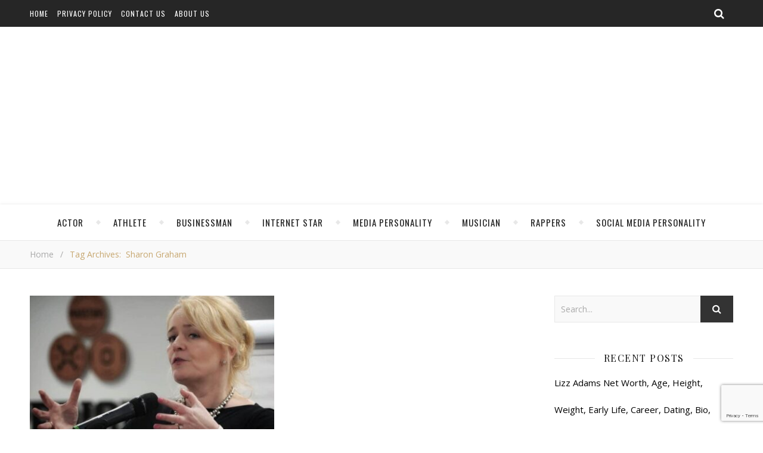

--- FILE ---
content_type: text/html; charset=UTF-8
request_url: https://millionsofcelebs.com/tag/sharon-graham/
body_size: 16079
content:
<!DOCTYPE html><html lang="en-US"><head><meta charset="UTF-8"/>
<script>var __ezHttpConsent={setByCat:function(src,tagType,attributes,category,force,customSetScriptFn=null){var setScript=function(){if(force||window.ezTcfConsent[category]){if(typeof customSetScriptFn==='function'){customSetScriptFn();}else{var scriptElement=document.createElement(tagType);scriptElement.src=src;attributes.forEach(function(attr){for(var key in attr){if(attr.hasOwnProperty(key)){scriptElement.setAttribute(key,attr[key]);}}});var firstScript=document.getElementsByTagName(tagType)[0];firstScript.parentNode.insertBefore(scriptElement,firstScript);}}};if(force||(window.ezTcfConsent&&window.ezTcfConsent.loaded)){setScript();}else if(typeof getEzConsentData==="function"){getEzConsentData().then(function(ezTcfConsent){if(ezTcfConsent&&ezTcfConsent.loaded){setScript();}else{console.error("cannot get ez consent data");force=true;setScript();}});}else{force=true;setScript();console.error("getEzConsentData is not a function");}},};</script>
<script>var ezTcfConsent=window.ezTcfConsent?window.ezTcfConsent:{loaded:false,store_info:false,develop_and_improve_services:false,measure_ad_performance:false,measure_content_performance:false,select_basic_ads:false,create_ad_profile:false,select_personalized_ads:false,create_content_profile:false,select_personalized_content:false,understand_audiences:false,use_limited_data_to_select_content:false,};function getEzConsentData(){return new Promise(function(resolve){document.addEventListener("ezConsentEvent",function(event){var ezTcfConsent=event.detail.ezTcfConsent;resolve(ezTcfConsent);});});}</script>
<script>if(typeof _setEzCookies!=='function'){function _setEzCookies(ezConsentData){var cookies=window.ezCookieQueue;for(var i=0;i<cookies.length;i++){var cookie=cookies[i];if(ezConsentData&&ezConsentData.loaded&&ezConsentData[cookie.tcfCategory]){document.cookie=cookie.name+"="+cookie.value;}}}}
window.ezCookieQueue=window.ezCookieQueue||[];if(typeof addEzCookies!=='function'){function addEzCookies(arr){window.ezCookieQueue=[...window.ezCookieQueue,...arr];}}
addEzCookies([]);if(window.ezTcfConsent&&window.ezTcfConsent.loaded){_setEzCookies(window.ezTcfConsent);}else if(typeof getEzConsentData==="function"){getEzConsentData().then(function(ezTcfConsent){if(ezTcfConsent&&ezTcfConsent.loaded){_setEzCookies(window.ezTcfConsent);}else{console.error("cannot get ez consent data");_setEzCookies(window.ezTcfConsent);}});}else{console.error("getEzConsentData is not a function");_setEzCookies(window.ezTcfConsent);}</script>
<script data-ezscrex='false' data-cfasync='false' data-pagespeed-no-defer>var __ez=__ez||{};__ez.stms=Date.now();__ez.evt={};__ez.script={};__ez.ck=__ez.ck||{};__ez.template={};__ez.template.isOrig=true;window.__ezScriptHost="//www.ezojs.com";__ez.queue=__ez.queue||function(){var e=0,i=0,t=[],n=!1,o=[],r=[],s=!0,a=function(e,i,n,o,r,s,a){var l=arguments.length>7&&void 0!==arguments[7]?arguments[7]:window,d=this;this.name=e,this.funcName=i,this.parameters=null===n?null:w(n)?n:[n],this.isBlock=o,this.blockedBy=r,this.deleteWhenComplete=s,this.isError=!1,this.isComplete=!1,this.isInitialized=!1,this.proceedIfError=a,this.fWindow=l,this.isTimeDelay=!1,this.process=function(){f("... func = "+e),d.isInitialized=!0,d.isComplete=!0,f("... func.apply: "+e);var i=d.funcName.split("."),n=null,o=this.fWindow||window;i.length>3||(n=3===i.length?o[i[0]][i[1]][i[2]]:2===i.length?o[i[0]][i[1]]:o[d.funcName]),null!=n&&n.apply(null,this.parameters),!0===d.deleteWhenComplete&&delete t[e],!0===d.isBlock&&(f("----- F'D: "+d.name),m())}},l=function(e,i,t,n,o,r,s){var a=arguments.length>7&&void 0!==arguments[7]?arguments[7]:window,l=this;this.name=e,this.path=i,this.async=o,this.defer=r,this.isBlock=t,this.blockedBy=n,this.isInitialized=!1,this.isError=!1,this.isComplete=!1,this.proceedIfError=s,this.fWindow=a,this.isTimeDelay=!1,this.isPath=function(e){return"/"===e[0]&&"/"!==e[1]},this.getSrc=function(e){return void 0!==window.__ezScriptHost&&this.isPath(e)&&"banger.js"!==this.name?window.__ezScriptHost+e:e},this.process=function(){l.isInitialized=!0,f("... file = "+e);var i=this.fWindow?this.fWindow.document:document,t=i.createElement("script");t.src=this.getSrc(this.path),!0===o?t.async=!0:!0===r&&(t.defer=!0),t.onerror=function(){var e={url:window.location.href,name:l.name,path:l.path,user_agent:window.navigator.userAgent};"undefined"!=typeof _ezaq&&(e.pageview_id=_ezaq.page_view_id);var i=encodeURIComponent(JSON.stringify(e)),t=new XMLHttpRequest;t.open("GET","//g.ezoic.net/ezqlog?d="+i,!0),t.send(),f("----- ERR'D: "+l.name),l.isError=!0,!0===l.isBlock&&m()},t.onreadystatechange=t.onload=function(){var e=t.readyState;f("----- F'D: "+l.name),e&&!/loaded|complete/.test(e)||(l.isComplete=!0,!0===l.isBlock&&m())},i.getElementsByTagName("head")[0].appendChild(t)}},d=function(e,i){this.name=e,this.path="",this.async=!1,this.defer=!1,this.isBlock=!1,this.blockedBy=[],this.isInitialized=!0,this.isError=!1,this.isComplete=i,this.proceedIfError=!1,this.isTimeDelay=!1,this.process=function(){}};function c(e,i,n,s,a,d,c,u,f){var m=new l(e,i,n,s,a,d,c,f);!0===u?o[e]=m:r[e]=m,t[e]=m,h(m)}function h(e){!0!==u(e)&&0!=s&&e.process()}function u(e){if(!0===e.isTimeDelay&&!1===n)return f(e.name+" blocked = TIME DELAY!"),!0;if(w(e.blockedBy))for(var i=0;i<e.blockedBy.length;i++){var o=e.blockedBy[i];if(!1===t.hasOwnProperty(o))return f(e.name+" blocked = "+o),!0;if(!0===e.proceedIfError&&!0===t[o].isError)return!1;if(!1===t[o].isComplete)return f(e.name+" blocked = "+o),!0}return!1}function f(e){var i=window.location.href,t=new RegExp("[?&]ezq=([^&#]*)","i").exec(i);"1"===(t?t[1]:null)&&console.debug(e)}function m(){++e>200||(f("let's go"),p(o),p(r))}function p(e){for(var i in e)if(!1!==e.hasOwnProperty(i)){var t=e[i];!0===t.isComplete||u(t)||!0===t.isInitialized||!0===t.isError?!0===t.isError?f(t.name+": error"):!0===t.isComplete?f(t.name+": complete already"):!0===t.isInitialized&&f(t.name+": initialized already"):t.process()}}function w(e){return"[object Array]"==Object.prototype.toString.call(e)}return window.addEventListener("load",(function(){setTimeout((function(){n=!0,f("TDELAY -----"),m()}),5e3)}),!1),{addFile:c,addFileOnce:function(e,i,n,o,r,s,a,l,d){t[e]||c(e,i,n,o,r,s,a,l,d)},addDelayFile:function(e,i){var n=new l(e,i,!1,[],!1,!1,!0);n.isTimeDelay=!0,f(e+" ...  FILE! TDELAY"),r[e]=n,t[e]=n,h(n)},addFunc:function(e,n,s,l,d,c,u,f,m,p){!0===c&&(e=e+"_"+i++);var w=new a(e,n,s,l,d,u,f,p);!0===m?o[e]=w:r[e]=w,t[e]=w,h(w)},addDelayFunc:function(e,i,n){var o=new a(e,i,n,!1,[],!0,!0);o.isTimeDelay=!0,f(e+" ...  FUNCTION! TDELAY"),r[e]=o,t[e]=o,h(o)},items:t,processAll:m,setallowLoad:function(e){s=e},markLoaded:function(e){if(e&&0!==e.length){if(e in t){var i=t[e];!0===i.isComplete?f(i.name+" "+e+": error loaded duplicate"):(i.isComplete=!0,i.isInitialized=!0)}else t[e]=new d(e,!0);f("markLoaded dummyfile: "+t[e].name)}},logWhatsBlocked:function(){for(var e in t)!1!==t.hasOwnProperty(e)&&u(t[e])}}}();__ez.evt.add=function(e,t,n){e.addEventListener?e.addEventListener(t,n,!1):e.attachEvent?e.attachEvent("on"+t,n):e["on"+t]=n()},__ez.evt.remove=function(e,t,n){e.removeEventListener?e.removeEventListener(t,n,!1):e.detachEvent?e.detachEvent("on"+t,n):delete e["on"+t]};__ez.script.add=function(e){var t=document.createElement("script");t.src=e,t.async=!0,t.type="text/javascript",document.getElementsByTagName("head")[0].appendChild(t)};__ez.dot=__ez.dot||{};__ez.queue.addFileOnce('/detroitchicago/boise.js', '//go.ezodn.com/detroitchicago/boise.js?gcb=195-0&cb=5', true, [], true, false, true, false);__ez.queue.addFileOnce('/parsonsmaize/abilene.js', '//go.ezodn.com/parsonsmaize/abilene.js?gcb=195-0&cb=e80eca0cdb', true, [], true, false, true, false);__ez.queue.addFileOnce('/parsonsmaize/mulvane.js', '//go.ezodn.com/parsonsmaize/mulvane.js?gcb=195-0&cb=e75e48eec0', true, ['/parsonsmaize/abilene.js'], true, false, true, false);__ez.queue.addFileOnce('/detroitchicago/birmingham.js', '//go.ezodn.com/detroitchicago/birmingham.js?gcb=195-0&cb=539c47377c', true, ['/parsonsmaize/abilene.js'], true, false, true, false);</script>
<script data-ezscrex="false" type="text/javascript" data-cfasync="false">window._ezaq = Object.assign({"ad_cache_level":0,"adpicker_placement_cnt":0,"ai_placeholder_cache_level":0,"ai_placeholder_placement_cnt":-1,"domain":"millionsofcelebs.com","domain_id":227419,"ezcache_level":0,"ezcache_skip_code":0,"has_bad_image":0,"has_bad_words":0,"is_sitespeed":0,"lt_cache_level":0,"response_size":61123,"response_size_orig":55262,"response_time_orig":0,"template_id":5,"url":"https://millionsofcelebs.com/tag/sharon-graham/","word_count":0,"worst_bad_word_level":0}, typeof window._ezaq !== "undefined" ? window._ezaq : {});__ez.queue.markLoaded('ezaqBaseReady');</script>
<script type='text/javascript' data-ezscrex='false' data-cfasync='false'>
window.ezAnalyticsStatic = true;
window._ez_send_requests_through_ezoic = true;window.ezWp = true;
function analyticsAddScript(script) {
	var ezDynamic = document.createElement('script');
	ezDynamic.type = 'text/javascript';
	ezDynamic.innerHTML = script;
	document.head.appendChild(ezDynamic);
}
function getCookiesWithPrefix() {
    var allCookies = document.cookie.split(';');
    var cookiesWithPrefix = {};

    for (var i = 0; i < allCookies.length; i++) {
        var cookie = allCookies[i].trim();

        for (var j = 0; j < arguments.length; j++) {
            var prefix = arguments[j];
            if (cookie.indexOf(prefix) === 0) {
                var cookieParts = cookie.split('=');
                var cookieName = cookieParts[0];
                var cookieValue = cookieParts.slice(1).join('=');
                cookiesWithPrefix[cookieName] = decodeURIComponent(cookieValue);
                break; // Once matched, no need to check other prefixes
            }
        }
    }

    return cookiesWithPrefix;
}
function productAnalytics() {
	var d = {"dhh":"//go.ezodn.com","pr":[6],"omd5":"329ebe72491dd487df7383d95e286497","nar":"risk score"};
	d.u = _ezaq.url;
	d.p = _ezaq.page_view_id;
	d.v = _ezaq.visit_uuid;
	d.ab = _ezaq.ab_test_id;
	d.e = JSON.stringify(_ezaq);
	d.ref = document.referrer;
	d.c = getCookiesWithPrefix('active_template', 'ez', 'lp_');
	if(typeof ez_utmParams !== 'undefined') {
		d.utm = ez_utmParams;
	}

	var dataText = JSON.stringify(d);
	var xhr = new XMLHttpRequest();
	xhr.open('POST','//g.ezoic.net/ezais/analytics?cb=1', true);
	xhr.onload = function () {
		if (xhr.status!=200) {
            return;
		}

        if(document.readyState !== 'loading') {
            analyticsAddScript(xhr.response);
            return;
        }

        var eventFunc = function() {
            if(document.readyState === 'loading') {
                return;
            }
            document.removeEventListener('readystatechange', eventFunc, false);
            analyticsAddScript(xhr.response);
        };

        document.addEventListener('readystatechange', eventFunc, false);
	};
	xhr.setRequestHeader('Content-Type','text/plain');
	xhr.send(dataText);
}
__ez.queue.addFunc("productAnalytics", "productAnalytics", null, true, ['ezaqBaseReady'], false, false, false, true);
</script><base href="https://millionsofcelebs.com/tag/sharon-graham/"/>
	<meta name="pushsdk" content="07bb0a01fd41fce30267bb446d615028"/>
	<meta name="propeller" content="c1f2bc9179395e7d425107cd428b0e10"/>
	
	<meta name="description" content="Millions Of Facts About Celebrities"/>
	<!-- Mobile Specific Meta -->
	<meta name="viewport" content="width=device-width, initial-scale=1, maximum-scale=1"/>
			<style type="text/css">
					.heateor_sss_button_instagram span.heateor_sss_svg,a.heateor_sss_instagram span.heateor_sss_svg{background:radial-gradient(circle at 30% 107%,#fdf497 0,#fdf497 5%,#fd5949 45%,#d6249f 60%,#285aeb 90%)}
											.heateor_sss_horizontal_sharing .heateor_sss_svg,.heateor_sss_standard_follow_icons_container .heateor_sss_svg{
							color: #fff;
						border-width: 0px;
			border-style: solid;
			border-color: transparent;
		}
					.heateor_sss_horizontal_sharing .heateorSssTCBackground{
				color:#666;
			}
					.heateor_sss_horizontal_sharing span.heateor_sss_svg:hover,.heateor_sss_standard_follow_icons_container span.heateor_sss_svg:hover{
						border-color: transparent;
		}
		.heateor_sss_vertical_sharing span.heateor_sss_svg,.heateor_sss_floating_follow_icons_container span.heateor_sss_svg{
							color: #fff;
						border-width: 0px;
			border-style: solid;
			border-color: transparent;
		}
				.heateor_sss_vertical_sharing .heateorSssTCBackground{
			color:#666;
		}
						.heateor_sss_vertical_sharing span.heateor_sss_svg:hover,.heateor_sss_floating_follow_icons_container span.heateor_sss_svg:hover{
						border-color: transparent;
		}
		@media screen and (max-width:783px) {.heateor_sss_vertical_sharing{display:none!important}}		</style>
		<meta name="robots" content="index, follow, max-image-preview:large, max-snippet:-1, max-video-preview:-1"/>

	<!-- This site is optimized with the Yoast SEO plugin v19.6.1 - https://yoast.com/wordpress/plugins/seo/ -->
	<title>Sharon Graham Archives - Millions Of Celebs</title>
	<link rel="canonical" href="https://millionsofcelebs.com/tag/sharon-graham/"/>
	<meta property="og:locale" content="en_US"/>
	<meta property="og:type" content="article"/>
	<meta property="og:title" content="Sharon Graham Archives - Millions Of Celebs"/>
	<meta property="og:url" content="https://millionsofcelebs.com/tag/sharon-graham/"/>
	<meta property="og:site_name" content="Millions Of Celebs"/>
	<meta name="twitter:card" content="summary_large_image"/>
	<script type="application/ld+json" class="yoast-schema-graph">{"@context":"https://schema.org","@graph":[{"@type":"CollectionPage","@id":"https://millionsofcelebs.com/tag/sharon-graham/","url":"https://millionsofcelebs.com/tag/sharon-graham/","name":"Sharon Graham Archives - Millions Of Celebs","isPartOf":{"@id":"https://millionsofcelebs.com/#website"},"primaryImageOfPage":{"@id":"https://millionsofcelebs.com/tag/sharon-graham/#primaryimage"},"image":{"@id":"https://millionsofcelebs.com/tag/sharon-graham/#primaryimage"},"thumbnailUrl":"https://millionsofcelebs.com/wp-content/uploads/2021/09/4252-1.jpg","breadcrumb":{"@id":"https://millionsofcelebs.com/tag/sharon-graham/#breadcrumb"},"inLanguage":"en-US"},{"@type":"ImageObject","inLanguage":"en-US","@id":"https://millionsofcelebs.com/tag/sharon-graham/#primaryimage","url":"https://millionsofcelebs.com/wp-content/uploads/2021/09/4252-1.jpg","contentUrl":"https://millionsofcelebs.com/wp-content/uploads/2021/09/4252-1.jpg","width":1200,"height":900},{"@type":"BreadcrumbList","@id":"https://millionsofcelebs.com/tag/sharon-graham/#breadcrumb","itemListElement":[{"@type":"ListItem","position":1,"name":"Home","item":"https://millionsofcelebs.com/"},{"@type":"ListItem","position":2,"name":"Sharon Graham"}]},{"@type":"WebSite","@id":"https://millionsofcelebs.com/#website","url":"https://millionsofcelebs.com/","name":"Millions Of Celebs","description":"Millions Of Facts About Celebrities","potentialAction":[{"@type":"SearchAction","target":{"@type":"EntryPoint","urlTemplate":"https://millionsofcelebs.com/?s={search_term_string}"},"query-input":"required name=search_term_string"}],"inLanguage":"en-US"}]}</script>
	<!-- / Yoast SEO plugin. -->


<link rel="dns-prefetch" href="//fonts.googleapis.com"/>
<link rel="dns-prefetch" href="//s.w.org"/>
<script type="text/javascript">
window._wpemojiSettings = {"baseUrl":"https:\/\/s.w.org\/images\/core\/emoji\/14.0.0\/72x72\/","ext":".png","svgUrl":"https:\/\/s.w.org\/images\/core\/emoji\/14.0.0\/svg\/","svgExt":".svg","source":{"concatemoji":"https:\/\/millionsofcelebs.com\/wp-includes\/js\/wp-emoji-release.min.js?ver=6.0.11"}};
/*! This file is auto-generated */
!function(e,a,t){var n,r,o,i=a.createElement("canvas"),p=i.getContext&&i.getContext("2d");function s(e,t){var a=String.fromCharCode,e=(p.clearRect(0,0,i.width,i.height),p.fillText(a.apply(this,e),0,0),i.toDataURL());return p.clearRect(0,0,i.width,i.height),p.fillText(a.apply(this,t),0,0),e===i.toDataURL()}function c(e){var t=a.createElement("script");t.src=e,t.defer=t.type="text/javascript",a.getElementsByTagName("head")[0].appendChild(t)}for(o=Array("flag","emoji"),t.supports={everything:!0,everythingExceptFlag:!0},r=0;r<o.length;r++)t.supports[o[r]]=function(e){if(!p||!p.fillText)return!1;switch(p.textBaseline="top",p.font="600 32px Arial",e){case"flag":return s([127987,65039,8205,9895,65039],[127987,65039,8203,9895,65039])?!1:!s([55356,56826,55356,56819],[55356,56826,8203,55356,56819])&&!s([55356,57332,56128,56423,56128,56418,56128,56421,56128,56430,56128,56423,56128,56447],[55356,57332,8203,56128,56423,8203,56128,56418,8203,56128,56421,8203,56128,56430,8203,56128,56423,8203,56128,56447]);case"emoji":return!s([129777,127995,8205,129778,127999],[129777,127995,8203,129778,127999])}return!1}(o[r]),t.supports.everything=t.supports.everything&&t.supports[o[r]],"flag"!==o[r]&&(t.supports.everythingExceptFlag=t.supports.everythingExceptFlag&&t.supports[o[r]]);t.supports.everythingExceptFlag=t.supports.everythingExceptFlag&&!t.supports.flag,t.DOMReady=!1,t.readyCallback=function(){t.DOMReady=!0},t.supports.everything||(n=function(){t.readyCallback()},a.addEventListener?(a.addEventListener("DOMContentLoaded",n,!1),e.addEventListener("load",n,!1)):(e.attachEvent("onload",n),a.attachEvent("onreadystatechange",function(){"complete"===a.readyState&&t.readyCallback()})),(e=t.source||{}).concatemoji?c(e.concatemoji):e.wpemoji&&e.twemoji&&(c(e.twemoji),c(e.wpemoji)))}(window,document,window._wpemojiSettings);
</script>
<style type="text/css">
img.wp-smiley,
img.emoji {
	display: inline !important;
	border: none !important;
	box-shadow: none !important;
	height: 1em !important;
	width: 1em !important;
	margin: 0 0.07em !important;
	vertical-align: -0.1em !important;
	background: none !important;
	padding: 0 !important;
}
</style>
	<link rel="stylesheet" id="wp-block-library-css" href="https://millionsofcelebs.com/wp-includes/css/dist/block-library/style.min.css?ver=6.0.11" type="text/css" media="all"/>
<style id="global-styles-inline-css" type="text/css">
body{--wp--preset--color--black: #000000;--wp--preset--color--cyan-bluish-gray: #abb8c3;--wp--preset--color--white: #ffffff;--wp--preset--color--pale-pink: #f78da7;--wp--preset--color--vivid-red: #cf2e2e;--wp--preset--color--luminous-vivid-orange: #ff6900;--wp--preset--color--luminous-vivid-amber: #fcb900;--wp--preset--color--light-green-cyan: #7bdcb5;--wp--preset--color--vivid-green-cyan: #00d084;--wp--preset--color--pale-cyan-blue: #8ed1fc;--wp--preset--color--vivid-cyan-blue: #0693e3;--wp--preset--color--vivid-purple: #9b51e0;--wp--preset--gradient--vivid-cyan-blue-to-vivid-purple: linear-gradient(135deg,rgba(6,147,227,1) 0%,rgb(155,81,224) 100%);--wp--preset--gradient--light-green-cyan-to-vivid-green-cyan: linear-gradient(135deg,rgb(122,220,180) 0%,rgb(0,208,130) 100%);--wp--preset--gradient--luminous-vivid-amber-to-luminous-vivid-orange: linear-gradient(135deg,rgba(252,185,0,1) 0%,rgba(255,105,0,1) 100%);--wp--preset--gradient--luminous-vivid-orange-to-vivid-red: linear-gradient(135deg,rgba(255,105,0,1) 0%,rgb(207,46,46) 100%);--wp--preset--gradient--very-light-gray-to-cyan-bluish-gray: linear-gradient(135deg,rgb(238,238,238) 0%,rgb(169,184,195) 100%);--wp--preset--gradient--cool-to-warm-spectrum: linear-gradient(135deg,rgb(74,234,220) 0%,rgb(151,120,209) 20%,rgb(207,42,186) 40%,rgb(238,44,130) 60%,rgb(251,105,98) 80%,rgb(254,248,76) 100%);--wp--preset--gradient--blush-light-purple: linear-gradient(135deg,rgb(255,206,236) 0%,rgb(152,150,240) 100%);--wp--preset--gradient--blush-bordeaux: linear-gradient(135deg,rgb(254,205,165) 0%,rgb(254,45,45) 50%,rgb(107,0,62) 100%);--wp--preset--gradient--luminous-dusk: linear-gradient(135deg,rgb(255,203,112) 0%,rgb(199,81,192) 50%,rgb(65,88,208) 100%);--wp--preset--gradient--pale-ocean: linear-gradient(135deg,rgb(255,245,203) 0%,rgb(182,227,212) 50%,rgb(51,167,181) 100%);--wp--preset--gradient--electric-grass: linear-gradient(135deg,rgb(202,248,128) 0%,rgb(113,206,126) 100%);--wp--preset--gradient--midnight: linear-gradient(135deg,rgb(2,3,129) 0%,rgb(40,116,252) 100%);--wp--preset--duotone--dark-grayscale: url('#wp-duotone-dark-grayscale');--wp--preset--duotone--grayscale: url('#wp-duotone-grayscale');--wp--preset--duotone--purple-yellow: url('#wp-duotone-purple-yellow');--wp--preset--duotone--blue-red: url('#wp-duotone-blue-red');--wp--preset--duotone--midnight: url('#wp-duotone-midnight');--wp--preset--duotone--magenta-yellow: url('#wp-duotone-magenta-yellow');--wp--preset--duotone--purple-green: url('#wp-duotone-purple-green');--wp--preset--duotone--blue-orange: url('#wp-duotone-blue-orange');--wp--preset--font-size--small: 13px;--wp--preset--font-size--medium: 20px;--wp--preset--font-size--large: 36px;--wp--preset--font-size--x-large: 42px;}.has-black-color{color: var(--wp--preset--color--black) !important;}.has-cyan-bluish-gray-color{color: var(--wp--preset--color--cyan-bluish-gray) !important;}.has-white-color{color: var(--wp--preset--color--white) !important;}.has-pale-pink-color{color: var(--wp--preset--color--pale-pink) !important;}.has-vivid-red-color{color: var(--wp--preset--color--vivid-red) !important;}.has-luminous-vivid-orange-color{color: var(--wp--preset--color--luminous-vivid-orange) !important;}.has-luminous-vivid-amber-color{color: var(--wp--preset--color--luminous-vivid-amber) !important;}.has-light-green-cyan-color{color: var(--wp--preset--color--light-green-cyan) !important;}.has-vivid-green-cyan-color{color: var(--wp--preset--color--vivid-green-cyan) !important;}.has-pale-cyan-blue-color{color: var(--wp--preset--color--pale-cyan-blue) !important;}.has-vivid-cyan-blue-color{color: var(--wp--preset--color--vivid-cyan-blue) !important;}.has-vivid-purple-color{color: var(--wp--preset--color--vivid-purple) !important;}.has-black-background-color{background-color: var(--wp--preset--color--black) !important;}.has-cyan-bluish-gray-background-color{background-color: var(--wp--preset--color--cyan-bluish-gray) !important;}.has-white-background-color{background-color: var(--wp--preset--color--white) !important;}.has-pale-pink-background-color{background-color: var(--wp--preset--color--pale-pink) !important;}.has-vivid-red-background-color{background-color: var(--wp--preset--color--vivid-red) !important;}.has-luminous-vivid-orange-background-color{background-color: var(--wp--preset--color--luminous-vivid-orange) !important;}.has-luminous-vivid-amber-background-color{background-color: var(--wp--preset--color--luminous-vivid-amber) !important;}.has-light-green-cyan-background-color{background-color: var(--wp--preset--color--light-green-cyan) !important;}.has-vivid-green-cyan-background-color{background-color: var(--wp--preset--color--vivid-green-cyan) !important;}.has-pale-cyan-blue-background-color{background-color: var(--wp--preset--color--pale-cyan-blue) !important;}.has-vivid-cyan-blue-background-color{background-color: var(--wp--preset--color--vivid-cyan-blue) !important;}.has-vivid-purple-background-color{background-color: var(--wp--preset--color--vivid-purple) !important;}.has-black-border-color{border-color: var(--wp--preset--color--black) !important;}.has-cyan-bluish-gray-border-color{border-color: var(--wp--preset--color--cyan-bluish-gray) !important;}.has-white-border-color{border-color: var(--wp--preset--color--white) !important;}.has-pale-pink-border-color{border-color: var(--wp--preset--color--pale-pink) !important;}.has-vivid-red-border-color{border-color: var(--wp--preset--color--vivid-red) !important;}.has-luminous-vivid-orange-border-color{border-color: var(--wp--preset--color--luminous-vivid-orange) !important;}.has-luminous-vivid-amber-border-color{border-color: var(--wp--preset--color--luminous-vivid-amber) !important;}.has-light-green-cyan-border-color{border-color: var(--wp--preset--color--light-green-cyan) !important;}.has-vivid-green-cyan-border-color{border-color: var(--wp--preset--color--vivid-green-cyan) !important;}.has-pale-cyan-blue-border-color{border-color: var(--wp--preset--color--pale-cyan-blue) !important;}.has-vivid-cyan-blue-border-color{border-color: var(--wp--preset--color--vivid-cyan-blue) !important;}.has-vivid-purple-border-color{border-color: var(--wp--preset--color--vivid-purple) !important;}.has-vivid-cyan-blue-to-vivid-purple-gradient-background{background: var(--wp--preset--gradient--vivid-cyan-blue-to-vivid-purple) !important;}.has-light-green-cyan-to-vivid-green-cyan-gradient-background{background: var(--wp--preset--gradient--light-green-cyan-to-vivid-green-cyan) !important;}.has-luminous-vivid-amber-to-luminous-vivid-orange-gradient-background{background: var(--wp--preset--gradient--luminous-vivid-amber-to-luminous-vivid-orange) !important;}.has-luminous-vivid-orange-to-vivid-red-gradient-background{background: var(--wp--preset--gradient--luminous-vivid-orange-to-vivid-red) !important;}.has-very-light-gray-to-cyan-bluish-gray-gradient-background{background: var(--wp--preset--gradient--very-light-gray-to-cyan-bluish-gray) !important;}.has-cool-to-warm-spectrum-gradient-background{background: var(--wp--preset--gradient--cool-to-warm-spectrum) !important;}.has-blush-light-purple-gradient-background{background: var(--wp--preset--gradient--blush-light-purple) !important;}.has-blush-bordeaux-gradient-background{background: var(--wp--preset--gradient--blush-bordeaux) !important;}.has-luminous-dusk-gradient-background{background: var(--wp--preset--gradient--luminous-dusk) !important;}.has-pale-ocean-gradient-background{background: var(--wp--preset--gradient--pale-ocean) !important;}.has-electric-grass-gradient-background{background: var(--wp--preset--gradient--electric-grass) !important;}.has-midnight-gradient-background{background: var(--wp--preset--gradient--midnight) !important;}.has-small-font-size{font-size: var(--wp--preset--font-size--small) !important;}.has-medium-font-size{font-size: var(--wp--preset--font-size--medium) !important;}.has-large-font-size{font-size: var(--wp--preset--font-size--large) !important;}.has-x-large-font-size{font-size: var(--wp--preset--font-size--x-large) !important;}
</style>
<link rel="stylesheet" id="contact-form-7-css" href="https://millionsofcelebs.com/wp-content/plugins/contact-form-7/includes/css/styles.css?ver=5.6.3" type="text/css" media="all"/>
<link rel="stylesheet" id="adenit-main-style-css" href="https://millionsofcelebs.com/wp-content/themes/aden/style.css?ver=6.0.11" type="text/css" media="all"/>
<link rel="stylesheet" id="owl-carousel-css" href="https://millionsofcelebs.com/wp-content/themes/aden/css/owl.carousel.css?ver=6.0.11" type="text/css" media="all"/>
<link rel="stylesheet" id="magnific-popup-css" href="https://millionsofcelebs.com/wp-content/themes/aden/css/magnific-popup.css?ver=6.0.11" type="text/css" media="all"/>
<link rel="stylesheet" id="adenit-mediaquery-css" href="https://millionsofcelebs.com/wp-content/themes/aden/css/mediaquery.css?ver=6.0.11" type="text/css" media="all"/>
<link rel="stylesheet" id="font-awesome-css" href="https://millionsofcelebs.com/wp-content/themes/aden/css/font-awesome.min.css?ver=6.0.11" type="text/css" media="all"/>
<link rel="stylesheet" id="fontello-css" href="https://millionsofcelebs.com/wp-content/themes/aden/css/fontello.css?ver=6.0.11" type="text/css" media="all"/>
<link rel="stylesheet" id="icomoon-css" href="https://millionsofcelebs.com/wp-content/themes/aden/css/icomoon.css?ver=6.0.11" type="text/css" media="all"/>
<link rel="stylesheet" id="animsition-css" href="https://millionsofcelebs.com/wp-content/themes/aden/css/animsition.min.css?ver=6.0.11" type="text/css" media="all"/>
<link rel="stylesheet" id="perfect-scrollbar-css" href="https://millionsofcelebs.com/wp-content/themes/aden/css/perfect-scrollbar.css?ver=6.0.11" type="text/css" media="all"/>
<link rel="stylesheet" id="adenit-oswald-font-css" href="//fonts.googleapis.com/css?family=Oswald%3A100%2C300%2C400%2C700&amp;subset=latin%2Clatin-ext&amp;ver=1.0.0" type="text/css" media="all"/>
<link rel="stylesheet" id="adenit-playfair-font-css" href="//fonts.googleapis.com/css?family=Playfair+Display%3A400%2C700&amp;subset=latin%2Clatin-ext&amp;ver=1.0.0" type="text/css" media="all"/>
<link rel="stylesheet" id="adenit-opensans-font-css" href="//fonts.googleapis.com/css?family=Open+Sans%3A400italic%2C400%2C600italic%2C600%2C700italic%2C700&amp;subset=latin%2Clatin-ext&amp;ver=1.0.0" type="text/css" media="all"/>
<link rel="stylesheet" id="heateor_sss_frontend_css-css" href="https://millionsofcelebs.com/wp-content/plugins/sassy-social-share/public/css/sassy-social-share-public.css?ver=3.3.43" type="text/css" media="all"/>
<script type="text/javascript" src="https://millionsofcelebs.com/wp-includes/js/jquery/jquery.min.js?ver=3.6.0" id="jquery-core-js"></script>
<script type="text/javascript" src="https://millionsofcelebs.com/wp-includes/js/jquery/jquery-migrate.min.js?ver=3.3.2" id="jquery-migrate-js"></script>
<link rel="https://api.w.org/" href="https://millionsofcelebs.com/wp-json/"/><link rel="alternate" type="application/json" href="https://millionsofcelebs.com/wp-json/wp/v2/tags/2753"/><script data-ad-client="ca-pub-2146495467836022" async="" src="https://pagead2.googlesyndication.com/pagead/js/adsbygoogle.js"></script><meta name="google-site-verification" content="KMWugrpZ-U7b7Po0IGY-JQiQRkHfslfyalx5Gapw1Hg"/>
<meta name="propeller" content="c1f2bc9179395e7d425107cd428b0e10"/><style>.logo {
	max-width:700px;
}.header-center > .center-max-width {
	padding-top:100px;
	height:298px;
}@media screen and ( max-width: 480px ) {
	.header-center > .center-max-width {
		padding:100px 0;
		height: auto;
	}	
}.header-bottom > .center-max-width {
	    position: relative;
	    text-align: center;
	}.nav {
	   display: table;
	   margin: 0 auto;
	}.header-center{
		background-image: url(http://www.infinitythemes.ge/aden/wp-content/uploads/2016/01/header-background.jpg);
		background-size: 		cover;
		background-repeat: 		no-repeat;
		background-attachment: 	scroll;
		background-position: 	center center;

	}body{
		background-image: url();
		background-size: 		auto;
		background-repeat: 		repeat;
		background-attachment: 	fixed;
		background-position: 	left top;

	}.main-sidebar {
    width: 330px; 
}.fixed-sidebar {
    width: 330px;
    right: -330px; 
}.main-container {
		width: calc(100% - 330px);
		width: -webkit-calc(100% - 330px);
	}.center-max-width {
	max-width:1180px;
}.main-container-wrap {
	margin:45px 0px;		        
}.main-post,
		.search-post {
	margin-bottom:45px;		        
}.main-sidebar {
	padding-right: 30px;
}.main-container + .main-sidebar {
	padding-left: 30px;
	padding-right: 0; 
}.main-sidebar .adenit-widget,
		.fixed-sidebar .adenit-widget {
	margin-bottom: 45px;
}.single-pagination .previous {
	width: calc((100% - 30px) / 2);
	width: -webkit-calc((100% - 30px) / 2);
	margin-right:30px;        
}.single-pagination .next {
	width: calc((100% - 30px) / 2);
	width: -webkit-calc((100% - 30px) / 2);    
}.adenit-link,
	.adenit-quote {
    font-family: "Playfair Display";
    font-size: 24px;
}

.adenit-quote-author,
.adenit-link-author {
	font-family: "Open Sans";
    font-size: 18px;
}.col-2 .entry-video,
		.col-2 .entry-gallery, 
		.col-2 .entry-thumbnail,
		.col-3 .entry-video,
		.col-3 .entry-gallery, 
		.col-3 .entry-thumbnail {
	margin-bottom: 15px;
}.adenit-carousel .owl-prev {
	    left: -50px;
	}.adenit-carousel .owl-next {
	    right: -50px;
	}.carousel-category {
			font-size: 12px;
			letter-spacing: 1px;
			margin-bottom: 8px;
			font-weight: 600;
	   }
	
	   .carousel-title {
			font-size: 41px;
			letter-spacing: 0.5px;
			line-height: 44px;
			margin-bottom: 16px;
	   }

		.carousel-comment,
		.carousel-like {
		    padding: 4px 6px;
		}.footer-logo a {
	max-width:350px;
}.header-top {
    background-color: #262626;
}.top-nav > ul > li > a,
		.header-top-social a i {
    color: #ffffff;
}.top-nav > ul > li > a:hover,
		.header-top-social a:hover i,
		.header-top-social a:focus i,
		.top-nav li.current-menu-item > a,
		.top-nav li.current-menu-ancestor > a {
    color: #c7a770;
}.fixed-sidebar-btn {
    color: #444444;
    background-color: #ffffff;
}.fixed-sidebar-btn:hover {
    color: #c7a770;
}.search-btn {
    color: #ffffff;
    background-color: #262626;
}.search-btn:hover {
    color: #ffffff;
}.header-bottom,
		 .fixed-header-bottom,
		 .nav .sub-menu > li > a,
		 .nav-mobile {
    background-color: #ffffff;
}.nav > ul > li > a,
		.nav .sub-menu > li > a,
		.nav-mobile li a,
		.nav-btn,
		.sub-menu-btn-icon,
		.carousel-btn {
    color: #222222;
}.nav > ul > li > a:hover,
		.nav .sub-menu > li > a:hover,
		.nav-mobile li a:hover,
		.nav-btn:hover,
		.carousel-btn:hover,
		.nav li.current-menu-item > a,
		.nav li.current-menu-ancestor > a {
    color: #c7a770;
}.nav .sub-menu > li > a:hover:before  {
    border-color: transparent transparent transparent #c7a770;
}.nav .sub-menu {
    border-color: #c7a770;
}.nav .sub-menu > li > a:before  {
    border-color: transparent transparent transparent #f4f4f4;
}.nav .sub-menu > li > a {
    border-color:#f4f4f4;
}body,
		.single-pagination-info {
    background-color: #ffffff;
}.single-pagination-info:hover p {
    color:#ffffff;
}#s:focus + .submit,
		.header-search-input:focus +.header-search-button,
		#wp-calendar tbody td:hover a,
		#wp-calendar tbody td:hover,
		#wp-calendar caption,
		.carousel-comment:hover span:first-child:before,
		.carousel-like:hover span:first-child:before {
    color: #ffffff;
    background-color: #c7a770;
}.nav > ul > li:after,
		.entry-content hr {
	color: #ffffff;
    background-color: #e8e8e8;
}.carousel-comment:hover,
		.carousel-like:hover,
		.meta-categories a:before,
		.meta-categories a:after,
		.instagram-title h3,
		.entry-content  blockquote {
    border-color: #c7a770;
}.meta-categories a:hover,
		.adenit-widget ul li > a:hover,
		#wp-calendar tfoot #prev a:hover,
		#wp-calendar tfoot #next a:hover,
		.adenit-widget ul li span a:hover,
		.carousel-title a:hover,
		a,
		.adenit-breadcrumbs li:hover a,
		.comment-author a:hover,
		.carousel-comment:hover a,
		.carousel-like:hover a,
		.meta-author-date a,
		.meta-tags a:hover,
		.meta-like-comm a:hover,
		.page-links a,
		.adenit-breadcrumbs li strong,
		.related-posts h4 a:hover,
		.single-pagination-info:hover h4 {
    color:#c7a770;
}.active span,
		.search-separator,
		.ps-container > .ps-scrollbar-y-rail > .ps-scrollbar-y {
    background-color:#c7a770 !important;
}.meta-categories a,
		.carousel-quote,
		.post-title,
		.post-title a,
		.widget-title,
		.related-posts h3,
		.related-posts h4 a,
		.meta-author-description h4,
		.next-post-title a,
		.prev-post-title a,
		.comments-area h2,
		.comment-reply-title,
		.next-post-icon a,
		.prev-post-icon a,
		.comment-author a,
		.comment-author,
		.author-info h4 a,
		.fixed-sidebar-close-btn,
		.single-pagination-info,
		.adenit_author_widget h3 {
	color: #111111;
}body,
		.adenit-widget,
		.adenit-widget ul li > a,
		#wp-calendar tbody td,
		.wpcf7 input[type="text"],
		.wpcf7 input[type="email"],
		.wpcf7 textarea,
		.comments-area input[type="text"],
		.comments-area textarea,
		.entry-content,
		.author-info p,
		.entry-comments,
		#respond,
		.fourzerofour p,
		#s,
		.page-links {
	color: #000000;
}.widget-title h3:before,
		.widget-title h3:after,
		.meta-share-wrap .meta-share:before,
		.meta-share-wrap .meta-share:after,
		.widget_recent_entries ul li,
		.widget_recent_comments li,
		.widget_meta li,
		.widget_recent_comments li,
		.widget_pages li,
		.widget_archive li,
		.widget_categories li,
		.children li,
	    #wp-calendar,
	    #wp-calendar tbody td,
		.search #s,
	    .entry-comments,
	    .adenit-widget select,
	    .meta-author-description,
	    .comment-title h2:before,
		.comment-title h2:after,
	    .related-posts h3:before,
		.related-posts h3:after,
		.search-thumbnail i,
		.widget_nav_menu li a,
		.wpcf7 input[type="text"],
		.wpcf7 input[type="email"],
		.wpcf7 textarea,
		.comments-area input[type="text"],
		.comments-area textarea,
		.wp-caption,
		.entry-content table tr,
		.entry-content table th,
		.entry-content table td,
		.entry-content abbr[title],
		.entry-content pre,
		.meta-tags a,
		.meta-like-comm a,
		.meta-share a,
		.meta-author-description,
		.adenit-breadcrumbs,
		.carousel-quote,
		.header-bottom,
		.mc4wp-form input {
	border-color:#e8e8e8;
}.meta-author-date,
		.meta-tags a,
		.meta-like-comm a,
		.related-posts .meta-date,
		.comment-info,
		.comment-info a,
		.widget_recent_entries ul li span,
		.comment-date a,
		.widget_categories li,
		.widget_archive li,
		.gallery .gallery-caption,
		.meta-share a,	
		.adenit-breadcrumbs li a,
		.adenit-breadcrumbs li {
	color:#aaaaaa;
}::-webkit-input-placeholder {
	color: #aaaaaa;
}:-moz-placeholder {
	color: #aaaaaa;
}::-moz-placeholder { 
	color: #aaaaaa;
}:-ms-input-placeholder {
	color: #aaaaaa;
}.adenit-breadcrumbs,
		.entry-comments,
		.wpcf7 input[type="text"],
		.wpcf7 input[type="email"],
		.wpcf7 textarea,
		.comments-area input[type="text"],
		.comments-area textarea,
		.meta-author-description,
		.header-search-input,
		.search #s,
		.carousel-quote {
	background-color:#f9f9f9;
}.read-more a,
		.wpcf7 input[type="submit"]:hover,
		 #submit,
		.default-pagination .next a,
		.default-pagination .previous a,
		.numbered-pagination a,
		.reply a,
		.tagcloud a,
		.header-search-button,
		.submit,
		.mc4wp-form input[type="submit"] {
    background-color: #333333;
    color: #ffffff;
}.read-more a:hover {
    padding: 0px 30px;
}.read-more a:hover,
		 #submit:hover,
		.wpcf7 input[type="submit"],
		.default-pagination .next:hover a,
		.default-pagination .previous:hover a,
		.numbered-pagination a:hover,
		.numbered-pagination span,
		.reply a:hover,
		.tagcloud a:hover,
		.mc4wp-form input[type="submit"]:hover {
	background-color: #8d8d8d;
	color: #ffffff;
}.footer-social,
		.instagram-title {
     background-color: #333333;
}.instagram-title,
		.footer-social a,
		.footer-social a i {
    color: #ffffff;
}.footer-social a i {
    border-color: #ffffff;
}.footer-social a:hover i,
		.footer-social a:focus i {
    border-color: #c7a770;
    background-color: #c7a770;
    color: #ffffff;
}.footer-social a:hover,
		.footer-social a:focus {
    color: #c7a770;
}.footer-widget .adenit-widget,
		.footer-widget .adenit-widget .widget-title,
		.footer-widget .adenit-widget ul li > a,
		.footer-widget .adenit-widget #wp-calendar tbody td,
		.footer-widget .adenit-widget .widget_recent_entries ul li span,
		.footer-widget .adenit-widget .widget_categories li,
		.footer-widget .adenit-widget .widget_archive li {
	color: #ffffff;
}.footer-widget #wp-calendar a,
		.footer-widget .adenit-widget ul li > a:hover,
		.footer-widget .adenit-widget #wp-calendar tfoot #prev a:hover,
		.footer-widget .adenit-widget #wp-calendar tfoot #next a:hover,
		.footer-widget .adenit-widget ul li span a:hover {
	color: #c7a770;
}.footer-widget  #wp-calendar tbody td:hover a,
		.footer-widget  #wp-calendar tbody td:hover,
		.footer-widget  #wp-calendar caption {
	background-color: #c7a770;
}.footer-widget .widget-title h3:before,
		.footer-widget .widget-title h3:after,
		.footer-widget .widget_recent_entries ul li,
		.footer-widget .widget_recent_comments li,
		.footer-widget .widget_meta li,
		.footer-widget .widget_recent_comments li,
		.footer-widget .widget_pages li,
		.footer-widget .widget_archive li,
		.footer-widget .widget_categories li,
		.footer-widget .children li,
	    .footer-widget #wp-calendar,
	    .footer-widget #wp-calendar tbody td,
		.footer-widget .search #s,
	    .footer-widget .adenit-widget select,
		.footer-widget .widget_nav_menu li a {
	border-color: #ffffff;
}.footer-widget-area,
		.footer-bottom {
    background-color: #242424;
}.copyright {
    color: #999999;
}.scrolltotop,
		.copyright a {
    color: #c7a770;
}.scrolltotop:hover,
		.copyright a:hover {
    color: #ffffff;
}</style><meta property="og:image" content="https://millionsofcelebs.com/wp-content/uploads/2021/09/4252-1-1024x768.jpg"/><meta property="og:image:width" content="1024"/><meta property="og:image:height" content="768"/><meta property="og:title" content="Sharon Graham Net Worth, Age, Height, Weight, Early Life, Career, Dating, Bio, Facts"/><meta property="og:description" content="
One of the members of Unite Union’s Left-wing is Sharon Graham. We assume she will be the first lady president of the union.



Sharon is considered a confidant woman who is most likely to beat Steve Turner, a person who is best loved by the union’s "/><meta property="og:url" content="https://millionsofcelebs.com/sharon-graham-net-worth-age-height-weight-early-life-career-dating-bio-facts/"/><meta property="og:locale" content="en_us"/><meta property="og:site_name" content="Millions Of Celebs"/><link rel="icon" href="https://millionsofcelebs.com/wp-content/uploads/2020/07/cropped-Millions-Of-Celebs-Favicon-32x32.png" sizes="32x32"/>
<link rel="icon" href="https://millionsofcelebs.com/wp-content/uploads/2020/07/cropped-Millions-Of-Celebs-Favicon-192x192.png" sizes="192x192"/>
<link rel="apple-touch-icon" href="https://millionsofcelebs.com/wp-content/uploads/2020/07/cropped-Millions-Of-Celebs-Favicon-180x180.png"/>
<meta name="msapplication-TileImage" content="https://millionsofcelebs.com/wp-content/uploads/2020/07/cropped-Millions-Of-Celebs-Favicon-270x270.png"/>
	<!-- Include js plugin -->
<script type='text/javascript'>
var ezoTemplate = 'orig_site';
var ezouid = '1';
var ezoFormfactor = '1';
</script><script data-ezscrex="false" type='text/javascript'>
var soc_app_id = '0';
var did = 227419;
var ezdomain = 'millionsofcelebs.com';
var ezoicSearchable = 1;
</script></head>

<body class="archive tag tag-sharon-graham tag-2753 ">

<!-- Close Plus Sidebar -->
<div class="fixed-sidebar-close"></div>
<!-- Close Plus Sidebar -->
<div class="fixed-sidebar" data-width="330">
	<div class="fixed-sidebar-close-btn">
		<i class="fa fa-reply"></i>
	</div>
	</div>

<div class="main-wrap">
<!-- Search Form -->
<form method="get" id="searchform" class="header-search-form container" action="https://millionsofcelebs.com/"><div class="outer"><div class="inner"><div class="search-input-wrap"><input type="text" name="s" id="ss" class="header-search-input" placeholder="What are you looking for?" autocomplete="off"/><button type="submit" class="header-search-button" name="submit"><i class="fa fa-search"></i></button></div></div></div></form>
<!-- HEADER -->
<header class="header-wrap">
	<!-- Header Top -->
		<div class="header-top">
		<div class="center-max-width">

			<div class="header-btns">
				<!-- Search Open Button -->
				<span class="search-btn">
			    	<i class="fa fa-search"></i>
			    </span>
								
			</div>
		    
		
			<div class="header-top-social"></div><nav class="top-nav"><ul id="menu-top-menu" class=""><li id="menu-item-21" class="menu-item menu-item-type-custom menu-item-object-custom menu-item-21"><a href="http://www.awindowofhistory.com">Home</a></li>
<li id="menu-item-22" class="menu-item menu-item-type-post_type menu-item-object-page menu-item-22"><a href="https://millionsofcelebs.com/privacy-policy-2/">Privacy Policy</a></li>
<li id="menu-item-23" class="menu-item menu-item-type-post_type menu-item-object-page menu-item-23"><a href="https://millionsofcelebs.com/contact-us/">Contact Us</a></li>
<li id="menu-item-24" class="menu-item menu-item-type-post_type menu-item-object-page menu-item-24"><a href="https://millionsofcelebs.com/about-us/">About Us</a></li>
</ul></nav>			<div class="clear"></div>
		</div>
	</div>
		


	

	<!-- Header Center -->
	<div class="header-center" style="background-image:url(http://www.infinitythemes.ge/aden/wp-content/uploads/2016/01/header-background.jpg)">
		<div class="center-max-width">	

			<!-- header  Logo -->
						<div class="logo">
				<a href="https://millionsofcelebs.com/" title="Millions Of Celebs">
					<img src="https://millionsofcelebs.com/wp-content/uploads/2020/07/Millions-of-Celebs-Logo.png" alt="Millions Of Celebs"/>
				</a>	
			</div>
						<div class="clear"></div>
		</div>
	</div>

	<!-- Header Bottom -->
			
	<div class="header-bottom">
		<div class="center-max-width">
			
			<div class="nav-btn">
				<i class="fa fa-bars"></i>
			</div>
			<!-- Carousel Scroll Btn -->
						
			<!-- Display Navigation -->
			<nav class="nav"><ul id="menu-main-menu" class=""><li id="menu-item-25" class="menu-item menu-item-type-taxonomy menu-item-object-category menu-item-25"><a href="https://millionsofcelebs.com/category/actor/">Actor</a></li>
<li id="menu-item-26" class="menu-item menu-item-type-taxonomy menu-item-object-category menu-item-26"><a href="https://millionsofcelebs.com/category/athlete/">Athlete</a></li>
<li id="menu-item-27" class="menu-item menu-item-type-taxonomy menu-item-object-category menu-item-27"><a href="https://millionsofcelebs.com/category/businessman/">Businessman</a></li>
<li id="menu-item-28" class="menu-item menu-item-type-taxonomy menu-item-object-category menu-item-28"><a href="https://millionsofcelebs.com/category/internet-star/">Internet Star</a></li>
<li id="menu-item-29" class="menu-item menu-item-type-taxonomy menu-item-object-category menu-item-29"><a href="https://millionsofcelebs.com/category/media-personality/">Media Personality</a></li>
<li id="menu-item-30" class="menu-item menu-item-type-taxonomy menu-item-object-category menu-item-30"><a href="https://millionsofcelebs.com/category/musician/">Musician</a></li>
<li id="menu-item-31" class="menu-item menu-item-type-taxonomy menu-item-object-category menu-item-31"><a href="https://millionsofcelebs.com/category/rappers/">Rappers</a></li>
<li id="menu-item-32" class="menu-item menu-item-type-taxonomy menu-item-object-category menu-item-32"><a href="https://millionsofcelebs.com/category/social-media-personality/">Social Media Personality</a></li>
</ul></nav>
			<!-- Display Mobile Navigation -->
			<nav class="nav-mobile"><ul id="menu-main-menu-1" class=""><li class="menu-item menu-item-type-taxonomy menu-item-object-category menu-item-25"><a href="https://millionsofcelebs.com/category/actor/">Actor</a></li>
<li class="menu-item menu-item-type-taxonomy menu-item-object-category menu-item-26"><a href="https://millionsofcelebs.com/category/athlete/">Athlete</a></li>
<li class="menu-item menu-item-type-taxonomy menu-item-object-category menu-item-27"><a href="https://millionsofcelebs.com/category/businessman/">Businessman</a></li>
<li class="menu-item menu-item-type-taxonomy menu-item-object-category menu-item-28"><a href="https://millionsofcelebs.com/category/internet-star/">Internet Star</a></li>
<li class="menu-item menu-item-type-taxonomy menu-item-object-category menu-item-29"><a href="https://millionsofcelebs.com/category/media-personality/">Media Personality</a></li>
<li class="menu-item menu-item-type-taxonomy menu-item-object-category menu-item-30"><a href="https://millionsofcelebs.com/category/musician/">Musician</a></li>
<li class="menu-item menu-item-type-taxonomy menu-item-object-category menu-item-31"><a href="https://millionsofcelebs.com/category/rappers/">Rappers</a></li>
<li class="menu-item menu-item-type-taxonomy menu-item-object-category menu-item-32"><a href="https://millionsofcelebs.com/category/social-media-personality/">Social Media Personality</a></li>
</ul></nav>
			
		    <div class="clear"></div>
		</div>
	</div>
	<div id="adenit-breadcrumbs" class="adenit-breadcrumbs"><div class="center-max-width"><ul><li><a href="https://millionsofcelebs.com" title="Home">Home</a></li><li class="separator"> / </li><li><strong>Tag Archives:  Sharon Graham</strong></li></ul></div></div>
	<!-- Fixed Header Bottom -->
			
	<div class="fixed-header-bottom">
		<div class="center-max-width">
			
			<div class="nav-btn">
				<i class="fa fa-bars"></i>
			</div>
			<!-- Carousel Scroll Btn -->
						
			<!-- Display Navigation -->
			<nav class="nav"><ul id="menu-main-menu-2" class=""><li class="menu-item menu-item-type-taxonomy menu-item-object-category menu-item-25"><a href="https://millionsofcelebs.com/category/actor/">Actor</a></li>
<li class="menu-item menu-item-type-taxonomy menu-item-object-category menu-item-26"><a href="https://millionsofcelebs.com/category/athlete/">Athlete</a></li>
<li class="menu-item menu-item-type-taxonomy menu-item-object-category menu-item-27"><a href="https://millionsofcelebs.com/category/businessman/">Businessman</a></li>
<li class="menu-item menu-item-type-taxonomy menu-item-object-category menu-item-28"><a href="https://millionsofcelebs.com/category/internet-star/">Internet Star</a></li>
<li class="menu-item menu-item-type-taxonomy menu-item-object-category menu-item-29"><a href="https://millionsofcelebs.com/category/media-personality/">Media Personality</a></li>
<li class="menu-item menu-item-type-taxonomy menu-item-object-category menu-item-30"><a href="https://millionsofcelebs.com/category/musician/">Musician</a></li>
<li class="menu-item menu-item-type-taxonomy menu-item-object-category menu-item-31"><a href="https://millionsofcelebs.com/category/rappers/">Rappers</a></li>
<li class="menu-item menu-item-type-taxonomy menu-item-object-category menu-item-32"><a href="https://millionsofcelebs.com/category/social-media-personality/">Social Media Personality</a></li>
</ul></nav>
			<!-- Display Mobile Navigation -->
			<nav class="nav-mobile"><ul id="menu-main-menu-3" class=""><li class="menu-item menu-item-type-taxonomy menu-item-object-category menu-item-25"><a href="https://millionsofcelebs.com/category/actor/">Actor</a></li>
<li class="menu-item menu-item-type-taxonomy menu-item-object-category menu-item-26"><a href="https://millionsofcelebs.com/category/athlete/">Athlete</a></li>
<li class="menu-item menu-item-type-taxonomy menu-item-object-category menu-item-27"><a href="https://millionsofcelebs.com/category/businessman/">Businessman</a></li>
<li class="menu-item menu-item-type-taxonomy menu-item-object-category menu-item-28"><a href="https://millionsofcelebs.com/category/internet-star/">Internet Star</a></li>
<li class="menu-item menu-item-type-taxonomy menu-item-object-category menu-item-29"><a href="https://millionsofcelebs.com/category/media-personality/">Media Personality</a></li>
<li class="menu-item menu-item-type-taxonomy menu-item-object-category menu-item-30"><a href="https://millionsofcelebs.com/category/musician/">Musician</a></li>
<li class="menu-item menu-item-type-taxonomy menu-item-object-category menu-item-31"><a href="https://millionsofcelebs.com/category/rappers/">Rappers</a></li>
<li class="menu-item menu-item-type-taxonomy menu-item-object-category menu-item-32"><a href="https://millionsofcelebs.com/category/social-media-personality/">Social Media Personality</a></li>
</ul></nav>
			
		    <div class="clear"></div>
		</div>
	</div>
	
	<div class="responsive-column"></div>
<!-- // end header -->
</header>

<div class="main-container-wrap">

	<div class="center-max-width">

		
		<div class="main-container">
			
				
			
			<article id="post-17017" class="post-17017 post type-post status-publish format-standard has-post-thumbnail hentry category-media-personality tag-sharon-graham main-post" data-post-column="col-2" data-post-gutter="30" data-post-fullwidth="0">
			
<div class="entry-standard">
<figure class="entry-thumbnail"><a href="https://millionsofcelebs.com/sharon-graham-net-worth-age-height-weight-early-life-career-dating-bio-facts/" class="thumb-overlay"></a><img width="420" height="280" src="https://millionsofcelebs.com/wp-content/uploads/2021/09/4252-1-420x280.jpg" class="attachment-adenit-post-thumbnail size-adenit-post-thumbnail wp-post-image" alt=""/></figure></div>	
	<!-- Post Header -->
	<header class="entry-header">			
		<div class="meta-categories"> <a href="https://millionsofcelebs.com/category/media-personality/" rel="category tag">Media Personality</a> </div>		
		<!-- Post Title -->
		<h1 class="post-title">
			<a href="https://millionsofcelebs.com/sharon-graham-net-worth-age-height-weight-early-life-career-dating-bio-facts/">Sharon Graham Net Worth, Age, Height, Weight, Early Life, Career, Dating, Bio, Facts</a>
		</h1>
	</header>
	
	<!-- Post Content -->
	<div class="entry-content">
	<p>One of the members of Unite Union’s Left-wing is Sharon Graham. We assume she will be the first lady president of the union. Sharon is considered a confidant woman who is most likely to beat Steve Turner, a person who is best loved by the union’s present general secretary, Len. Sharon Graham Unite Wikipedia Bio…</p>
	
	</div>

	<!-- Post Footer -->
	<footer class="entry-footer">
		<div class="meta-author-date">
		September 8, 2021		</div>
		
		<div class="clear"></div>
	</footer>
		
				</article>
		
						
			<div class="clear"></div>
			<!-- Get Pagination -->
						
			<div class="numbered-pagination">
							</div>

						
									
		</div>

		
<aside class="main-sidebar">
	<div id="search-2" class="adenit-widget widget_search"><div class="search"><form method="get" action="https://millionsofcelebs.com/"><input id="s" class="search_input" type="text" name="s" maxlength="30" placeholder="Search..."/><button type="submit" class="submit button" name="submit"><i class="fa fa-search"></i></button></form></div></div> <!-- end widget -->
		<div id="recent-posts-2" class="adenit-widget widget_recent_entries">
		<div class="widget-title"> <h3>Recent Posts</h3></div>
		<ul>
											<li>
					<a href="https://millionsofcelebs.com/lizz-adams-net-worth-age-height-weight-early-life-career-dating-bio-facts/">Lizz Adams Net Worth, Age, Height, Weight, Early Life, Career, Dating, Bio, Facts</a>
									</li>
											<li>
					<a href="https://millionsofcelebs.com/kaique-pacheco-net-worth-age-height-weight-early-life-career-dating-bio-facts/">Kaique Pacheco Net Worth, Age, Height, Weight, Early Life, Career, Dating, Bio, Facts</a>
									</li>
											<li>
					<a href="https://millionsofcelebs.com/aroha-hafez-net-worth-age-height-weight-early-life-career-dating-bio-facts/">Aroha Hafez Net Worth, Age, Height, Weight, Early Life, Career, Dating, Bio, Facts</a>
									</li>
											<li>
					<a href="https://millionsofcelebs.com/mark-tallman-net-worth-age-height-weight-early-life-career-dating-bio-facts/">Mark Tallman Net Worth, Age, Height, Weight, Early Life, Career, Dating, Bio, Facts</a>
									</li>
											<li>
					<a href="https://millionsofcelebs.com/alexandra-whittingham-net-worth-age-height-weight-early-life-career-dating-bio-facts/">Alexandra Whittingham Net Worth, Age, Height, Weight, Early Life, Career, Dating, Bio, Facts</a>
									</li>
					</ul>

		</div> <!-- end widget --><div id="nav_menu-2" class="adenit-widget widget_nav_menu"><div class="widget-title"> <h3>Partner Websites</h3></div><div class="menu-partner-websites-container"><ul id="menu-partner-websites" class="menu"><li id="menu-item-47" class="menu-item menu-item-type-custom menu-item-object-custom menu-item-47"><a href="http://www.tonsoffacts.com">Tons Of Facts</a></li>
<li id="menu-item-48" class="menu-item menu-item-type-custom menu-item-object-custom menu-item-48"><a href="http://www.litlists.com">Lit Lists</a></li>
<li id="menu-item-49" class="menu-item menu-item-type-custom menu-item-object-custom menu-item-49"><a href="http://www.makefacts.com">Make Facts</a></li>
<li id="menu-item-50" class="menu-item menu-item-type-custom menu-item-object-custom menu-item-50"><a href="https://www.easypeoplefinder.com">Easy People Finder</a></li>
</ul></div></div> <!-- end widget --></aside>


		<div class="clear"></div>
	</div>
</div>
	<footer class="footer-wrap">
	
	<!--  Get Options -->
	
		<!-- Get footer Widget -->
				<div class="footer-instagram " data-instscroll="on_scroll"> 
		
		<div id="archives-2" class="inst-widget widget_archive"><div class="instagram-title"><h3>Archives</h3> </div>
			<ul>
					<li><a href="https://millionsofcelebs.com/2022/04/">April 2022</a></li>
	<li><a href="https://millionsofcelebs.com/2022/03/">March 2022</a></li>
	<li><a href="https://millionsofcelebs.com/2022/02/">February 2022</a></li>
	<li><a href="https://millionsofcelebs.com/2022/01/">January 2022</a></li>
	<li><a href="https://millionsofcelebs.com/2021/12/">December 2021</a></li>
	<li><a href="https://millionsofcelebs.com/2021/11/">November 2021</a></li>
	<li><a href="https://millionsofcelebs.com/2021/10/">October 2021</a></li>
	<li><a href="https://millionsofcelebs.com/2021/09/">September 2021</a></li>
	<li><a href="https://millionsofcelebs.com/2021/08/">August 2021</a></li>
	<li><a href="https://millionsofcelebs.com/2021/07/">July 2021</a></li>
	<li><a href="https://millionsofcelebs.com/2021/06/">June 2021</a></li>
	<li><a href="https://millionsofcelebs.com/2021/05/">May 2021</a></li>
	<li><a href="https://millionsofcelebs.com/2021/04/">April 2021</a></li>
	<li><a href="https://millionsofcelebs.com/2021/03/">March 2021</a></li>
	<li><a href="https://millionsofcelebs.com/2021/02/">February 2021</a></li>
	<li><a href="https://millionsofcelebs.com/2021/01/">January 2021</a></li>
	<li><a href="https://millionsofcelebs.com/2020/12/">December 2020</a></li>
	<li><a href="https://millionsofcelebs.com/2020/11/">November 2020</a></li>
	<li><a href="https://millionsofcelebs.com/2020/10/">October 2020</a></li>
	<li><a href="https://millionsofcelebs.com/2020/09/">September 2020</a></li>
	<li><a href="https://millionsofcelebs.com/2020/08/">August 2020</a></li>
	<li><a href="https://millionsofcelebs.com/2020/07/">July 2020</a></li>
			</ul>

			</div> <!-- end widget --><div id="categories-2" class="inst-widget widget_categories"><div class="instagram-title"><h3>Categories</h3> </div>
			<ul>
					<li class="cat-item cat-item-2"><a href="https://millionsofcelebs.com/category/actor/">Actor</a>
</li>
	<li class="cat-item cat-item-3"><a href="https://millionsofcelebs.com/category/actress/">Actress</a>
</li>
	<li class="cat-item cat-item-4"><a href="https://millionsofcelebs.com/category/athlete/">Athlete</a>
</li>
	<li class="cat-item cat-item-5"><a href="https://millionsofcelebs.com/category/author/">Author</a>
</li>
	<li class="cat-item cat-item-6"><a href="https://millionsofcelebs.com/category/businessman/">Businessman</a>
</li>
	<li class="cat-item cat-item-647"><a href="https://millionsofcelebs.com/category/criminal/">Criminal</a>
</li>
	<li class="cat-item cat-item-7"><a href="https://millionsofcelebs.com/category/entrepreneur/">Entrepreneur</a>
</li>
	<li class="cat-item cat-item-1216"><a href="https://millionsofcelebs.com/category/film-director/">Film Director</a>
</li>
	<li class="cat-item cat-item-8"><a href="https://millionsofcelebs.com/category/internet-star/">Internet Star</a>
</li>
	<li class="cat-item cat-item-9"><a href="https://millionsofcelebs.com/category/journalist/">Journalist</a>
</li>
	<li class="cat-item cat-item-10"><a href="https://millionsofcelebs.com/category/media-personality/">Media Personality</a>
</li>
	<li class="cat-item cat-item-11"><a href="https://millionsofcelebs.com/category/model/">Model</a>
</li>
	<li class="cat-item cat-item-12"><a href="https://millionsofcelebs.com/category/musician/">Musician</a>
</li>
	<li class="cat-item cat-item-13"><a href="https://millionsofcelebs.com/category/politician/">Politician</a>
</li>
	<li class="cat-item cat-item-15"><a href="https://millionsofcelebs.com/category/rappers/">Rappers</a>
</li>
	<li class="cat-item cat-item-2132"><a href="https://millionsofcelebs.com/category/scholar/">Scholar</a>
</li>
	<li class="cat-item cat-item-1210"><a href="https://millionsofcelebs.com/category/scientist/">Scientist</a>
</li>
	<li class="cat-item cat-item-16"><a href="https://millionsofcelebs.com/category/singer/">Singer</a>
</li>
	<li class="cat-item cat-item-17"><a href="https://millionsofcelebs.com/category/social-media-personality/">Social Media Personality</a>
</li>
	<li class="cat-item cat-item-18"><a href="https://millionsofcelebs.com/category/socialite/">Socialite</a>
</li>
	<li class="cat-item cat-item-19"><a href="https://millionsofcelebs.com/category/tiktok-star/">TikTok Star</a>
</li>
	<li class="cat-item cat-item-1"><a href="https://millionsofcelebs.com/category/uncategorized/">Uncategorized</a>
</li>
	<li class="cat-item cat-item-2198"><a href="https://millionsofcelebs.com/category/victim/">Victim</a>
</li>
	<li class="cat-item cat-item-20"><a href="https://millionsofcelebs.com/category/youtube-star/">YouTube Star</a>
</li>
			</ul>

			</div> <!-- end widget --><div id="meta-2" class="inst-widget widget_meta"><div class="instagram-title"><h3>Meta</h3> </div>
		<ul>
						<li><a rel="nofollow" href="https://millionsofcelebs.com/wp-login.php">Log in</a></li>
			<li><a href="https://millionsofcelebs.com/feed/">Entries feed</a></li>
			<li><a href="https://millionsofcelebs.com/comments/feed/">Comments feed</a></li>

			<li><a href="https://wordpress.org/">WordPress.org</a></li>
		</ul>

		</div> <!-- end widget -->	
		<div class="footer-social"></div>		
		</div>
		
		<div class="footer-widget-area">	
			<div class="center-max-width">

										
				
							
				<div class="clear"></div>	
			</div>
		</div>

		<div class="footer-bottom">	
			<div class="center-max-width">
				
				<!-- Footer Logo -->
								<div class="footer-logo">
					<a href="https://millionsofcelebs.com/" title="Millions Of Celebs">
						<img src="https://millionsofcelebs.com/wp-content/uploads/2020/07/Millions-of-Celebs-Logo.png" alt="Millions Of Celebs"/>
					</a>	
				</div>
				
				<!-- Copyright -->
				<div class="copyright">
					<p>			
					Copyright © 2020 Millions of Celebs. All Rights Reserved.					</p>
				</div>

				<!-- Scroll top button -->
				<span class="scrolltotop">
					<i class="fa fa-angle-double-up"></i>
					<br/>
					Back to top				</span>

				<div class="clear"></div>
			</div>
		</div>
	</footer> <!-- // end Fotter copyright -->
</div>

<!-- Global site tag (gtag.js) - Google Analytics -->
<script async="" src="https://www.googletagmanager.com/gtag/js?id=UA-173454320-1"></script>
<script>
  window.dataLayer = window.dataLayer || [];
  function gtag(){dataLayer.push(arguments);}
  gtag('js', new Date());

  gtag('config', 'UA-173454320-1');
</script>
<script type="text/javascript" id="jm_like_post-js-extra">
/* <![CDATA[ */
var ajax_var = {"url":"https:\/\/millionsofcelebs.com\/wp-admin\/admin-ajax.php","nonce":"7e58922993"};
/* ]]> */
</script>
<script type="text/javascript" src="https://millionsofcelebs.com/wp-content/themes/aden/js/post-like.js?ver=1.0" id="jm_like_post-js"></script>
<script type="text/javascript" src="https://millionsofcelebs.com/wp-content/plugins/contact-form-7/includes/swv/js/index.js?ver=5.6.3" id="swv-js"></script>
<script type="text/javascript" id="contact-form-7-js-extra">
/* <![CDATA[ */
var wpcf7 = {"api":{"root":"https:\/\/millionsofcelebs.com\/wp-json\/","namespace":"contact-form-7\/v1"}};
/* ]]> */
</script>
<script type="text/javascript" src="https://millionsofcelebs.com/wp-content/plugins/contact-form-7/includes/js/index.js?ver=5.6.3" id="contact-form-7-js"></script>
<script type="text/javascript" src="https://millionsofcelebs.com/wp-content/themes/aden/js/aden-plugins.min.js?ver=6.0.11" id="owl-carousel-js"></script>
<script type="text/javascript" src="https://millionsofcelebs.com/wp-content/themes/aden/js/custom-scripts.min.js?ver=6.0.11" id="adenit-custom-js"></script>
<script type="text/javascript" id="heateor_sss_sharing_js-js-before">
function heateorSssLoadEvent(e) {var t=window.onload;if (typeof window.onload!="function") {window.onload=e}else{window.onload=function() {t();e()}}};	var heateorSssSharingAjaxUrl = 'https://millionsofcelebs.com/wp-admin/admin-ajax.php', heateorSssCloseIconPath = 'https://millionsofcelebs.com/wp-content/plugins/sassy-social-share/public/../images/close.png', heateorSssPluginIconPath = 'https://millionsofcelebs.com/wp-content/plugins/sassy-social-share/public/../images/logo.png', heateorSssHorizontalSharingCountEnable = 0, heateorSssVerticalSharingCountEnable = 0, heateorSssSharingOffset = -10; var heateorSssMobileStickySharingEnabled = 0;var heateorSssCopyLinkMessage = "Link copied.";var heateorSssUrlCountFetched = [], heateorSssSharesText = 'Shares', heateorSssShareText = 'Share';function heateorSssPopup(e) {window.open(e,"popUpWindow","height=400,width=600,left=400,top=100,resizable,scrollbars,toolbar=0,personalbar=0,menubar=no,location=no,directories=no,status")}
</script>
<script type="text/javascript" src="https://millionsofcelebs.com/wp-content/plugins/sassy-social-share/public/js/sassy-social-share-public.js?ver=3.3.43" id="heateor_sss_sharing_js-js"></script>
			<script src="https://www.google.com/recaptcha/api.js?render=6LfLWrUZAAAAAADLPBlKB1V3Wt47yX90upvk4sZN&amp;hl=en"></script>
			<script type="text/javascript">
				( function( grecaptcha ) {

					var c4wp_onloadCallback = function() {
						grecaptcha.execute(
							'6LfLWrUZAAAAAADLPBlKB1V3Wt47yX90upvk4sZN',
							{ action: 'advanced_nocaptcha_recaptcha' }
						).then( function( token ) {
							for ( var i = 0; i < document.forms.length; i++ ) {
								var form = document.forms[i];
								var captcha = form.querySelector( 'input[name="g-recaptcha-response"]' );
								if ( null === captcha )
									continue;

								captcha.value = token;
							}
							// Apply relevent accessibility attributes to response.
							var responseTextareas = document.querySelectorAll(".g-recaptcha-response");
							responseTextareas.forEach(function(textarea) {
								textarea.setAttribute("aria-hidden", "true");
								textarea.setAttribute("aria-label", "do not use");
								textarea.setAttribute("aria-readonly", "true");
							});
						});
					};

					grecaptcha.ready( c4wp_onloadCallback );

					//token is valid for 2 minutes, So get new token every after 1 minutes 50 seconds
					setInterval(c4wp_onloadCallback, 110000);

				} )( grecaptcha );
			</script>
			
<script data-cfasync="false">function _emitEzConsentEvent(){var customEvent=new CustomEvent("ezConsentEvent",{detail:{ezTcfConsent:window.ezTcfConsent},bubbles:true,cancelable:true,});document.dispatchEvent(customEvent);}
(function(window,document){function _setAllEzConsentTrue(){window.ezTcfConsent.loaded=true;window.ezTcfConsent.store_info=true;window.ezTcfConsent.develop_and_improve_services=true;window.ezTcfConsent.measure_ad_performance=true;window.ezTcfConsent.measure_content_performance=true;window.ezTcfConsent.select_basic_ads=true;window.ezTcfConsent.create_ad_profile=true;window.ezTcfConsent.select_personalized_ads=true;window.ezTcfConsent.create_content_profile=true;window.ezTcfConsent.select_personalized_content=true;window.ezTcfConsent.understand_audiences=true;window.ezTcfConsent.use_limited_data_to_select_content=true;window.ezTcfConsent.select_personalized_content=true;}
function _clearEzConsentCookie(){document.cookie="ezCMPCookieConsent=tcf2;Domain=.millionsofcelebs.com;Path=/;expires=Thu, 01 Jan 1970 00:00:00 GMT";}
_clearEzConsentCookie();if(typeof window.__tcfapi!=="undefined"){window.ezgconsent=false;var amazonHasRun=false;function _ezAllowed(tcdata,purpose){return(tcdata.purpose.consents[purpose]||tcdata.purpose.legitimateInterests[purpose]);}
function _handleConsentDecision(tcdata){window.ezTcfConsent.loaded=true;if(!tcdata.vendor.consents["347"]&&!tcdata.vendor.legitimateInterests["347"]){window._emitEzConsentEvent();return;}
window.ezTcfConsent.store_info=_ezAllowed(tcdata,"1");window.ezTcfConsent.develop_and_improve_services=_ezAllowed(tcdata,"10");window.ezTcfConsent.measure_content_performance=_ezAllowed(tcdata,"8");window.ezTcfConsent.select_basic_ads=_ezAllowed(tcdata,"2");window.ezTcfConsent.create_ad_profile=_ezAllowed(tcdata,"3");window.ezTcfConsent.select_personalized_ads=_ezAllowed(tcdata,"4");window.ezTcfConsent.create_content_profile=_ezAllowed(tcdata,"5");window.ezTcfConsent.measure_ad_performance=_ezAllowed(tcdata,"7");window.ezTcfConsent.use_limited_data_to_select_content=_ezAllowed(tcdata,"11");window.ezTcfConsent.select_personalized_content=_ezAllowed(tcdata,"6");window.ezTcfConsent.understand_audiences=_ezAllowed(tcdata,"9");window._emitEzConsentEvent();}
function _handleGoogleConsentV2(tcdata){if(!tcdata||!tcdata.purpose||!tcdata.purpose.consents){return;}
var googConsentV2={};if(tcdata.purpose.consents[1]){googConsentV2.ad_storage='granted';googConsentV2.analytics_storage='granted';}
if(tcdata.purpose.consents[3]&&tcdata.purpose.consents[4]){googConsentV2.ad_personalization='granted';}
if(tcdata.purpose.consents[1]&&tcdata.purpose.consents[7]){googConsentV2.ad_user_data='granted';}
if(googConsentV2.analytics_storage=='denied'){gtag('set','url_passthrough',true);}
gtag('consent','update',googConsentV2);}
__tcfapi("addEventListener",2,function(tcdata,success){if(!success||!tcdata){window._emitEzConsentEvent();return;}
if(!tcdata.gdprApplies){_setAllEzConsentTrue();window._emitEzConsentEvent();return;}
if(tcdata.eventStatus==="useractioncomplete"||tcdata.eventStatus==="tcloaded"){if(typeof gtag!='undefined'){_handleGoogleConsentV2(tcdata);}
_handleConsentDecision(tcdata);if(tcdata.purpose.consents["1"]===true&&tcdata.vendor.consents["755"]!==false){window.ezgconsent=true;(adsbygoogle=window.adsbygoogle||[]).pauseAdRequests=0;}
if(window.__ezconsent){__ezconsent.setEzoicConsentSettings(ezConsentCategories);}
__tcfapi("removeEventListener",2,function(success){return null;},tcdata.listenerId);if(!(tcdata.purpose.consents["1"]===true&&_ezAllowed(tcdata,"2")&&_ezAllowed(tcdata,"3")&&_ezAllowed(tcdata,"4"))){if(typeof __ez=="object"&&typeof __ez.bit=="object"&&typeof window["_ezaq"]=="object"&&typeof window["_ezaq"]["page_view_id"]=="string"){__ez.bit.Add(window["_ezaq"]["page_view_id"],[new __ezDotData("non_personalized_ads",true),]);}}}});}else{_setAllEzConsentTrue();window._emitEzConsentEvent();}})(window,document);</script></body></html>

--- FILE ---
content_type: text/html; charset=utf-8
request_url: https://www.google.com/recaptcha/api2/anchor?ar=1&k=6LfLWrUZAAAAAADLPBlKB1V3Wt47yX90upvk4sZN&co=aHR0cHM6Ly9taWxsaW9uc29mY2VsZWJzLmNvbTo0NDM.&hl=en&v=PoyoqOPhxBO7pBk68S4YbpHZ&size=invisible&anchor-ms=20000&execute-ms=30000&cb=kiaim6wybkto
body_size: 48592
content:
<!DOCTYPE HTML><html dir="ltr" lang="en"><head><meta http-equiv="Content-Type" content="text/html; charset=UTF-8">
<meta http-equiv="X-UA-Compatible" content="IE=edge">
<title>reCAPTCHA</title>
<style type="text/css">
/* cyrillic-ext */
@font-face {
  font-family: 'Roboto';
  font-style: normal;
  font-weight: 400;
  font-stretch: 100%;
  src: url(//fonts.gstatic.com/s/roboto/v48/KFO7CnqEu92Fr1ME7kSn66aGLdTylUAMa3GUBHMdazTgWw.woff2) format('woff2');
  unicode-range: U+0460-052F, U+1C80-1C8A, U+20B4, U+2DE0-2DFF, U+A640-A69F, U+FE2E-FE2F;
}
/* cyrillic */
@font-face {
  font-family: 'Roboto';
  font-style: normal;
  font-weight: 400;
  font-stretch: 100%;
  src: url(//fonts.gstatic.com/s/roboto/v48/KFO7CnqEu92Fr1ME7kSn66aGLdTylUAMa3iUBHMdazTgWw.woff2) format('woff2');
  unicode-range: U+0301, U+0400-045F, U+0490-0491, U+04B0-04B1, U+2116;
}
/* greek-ext */
@font-face {
  font-family: 'Roboto';
  font-style: normal;
  font-weight: 400;
  font-stretch: 100%;
  src: url(//fonts.gstatic.com/s/roboto/v48/KFO7CnqEu92Fr1ME7kSn66aGLdTylUAMa3CUBHMdazTgWw.woff2) format('woff2');
  unicode-range: U+1F00-1FFF;
}
/* greek */
@font-face {
  font-family: 'Roboto';
  font-style: normal;
  font-weight: 400;
  font-stretch: 100%;
  src: url(//fonts.gstatic.com/s/roboto/v48/KFO7CnqEu92Fr1ME7kSn66aGLdTylUAMa3-UBHMdazTgWw.woff2) format('woff2');
  unicode-range: U+0370-0377, U+037A-037F, U+0384-038A, U+038C, U+038E-03A1, U+03A3-03FF;
}
/* math */
@font-face {
  font-family: 'Roboto';
  font-style: normal;
  font-weight: 400;
  font-stretch: 100%;
  src: url(//fonts.gstatic.com/s/roboto/v48/KFO7CnqEu92Fr1ME7kSn66aGLdTylUAMawCUBHMdazTgWw.woff2) format('woff2');
  unicode-range: U+0302-0303, U+0305, U+0307-0308, U+0310, U+0312, U+0315, U+031A, U+0326-0327, U+032C, U+032F-0330, U+0332-0333, U+0338, U+033A, U+0346, U+034D, U+0391-03A1, U+03A3-03A9, U+03B1-03C9, U+03D1, U+03D5-03D6, U+03F0-03F1, U+03F4-03F5, U+2016-2017, U+2034-2038, U+203C, U+2040, U+2043, U+2047, U+2050, U+2057, U+205F, U+2070-2071, U+2074-208E, U+2090-209C, U+20D0-20DC, U+20E1, U+20E5-20EF, U+2100-2112, U+2114-2115, U+2117-2121, U+2123-214F, U+2190, U+2192, U+2194-21AE, U+21B0-21E5, U+21F1-21F2, U+21F4-2211, U+2213-2214, U+2216-22FF, U+2308-230B, U+2310, U+2319, U+231C-2321, U+2336-237A, U+237C, U+2395, U+239B-23B7, U+23D0, U+23DC-23E1, U+2474-2475, U+25AF, U+25B3, U+25B7, U+25BD, U+25C1, U+25CA, U+25CC, U+25FB, U+266D-266F, U+27C0-27FF, U+2900-2AFF, U+2B0E-2B11, U+2B30-2B4C, U+2BFE, U+3030, U+FF5B, U+FF5D, U+1D400-1D7FF, U+1EE00-1EEFF;
}
/* symbols */
@font-face {
  font-family: 'Roboto';
  font-style: normal;
  font-weight: 400;
  font-stretch: 100%;
  src: url(//fonts.gstatic.com/s/roboto/v48/KFO7CnqEu92Fr1ME7kSn66aGLdTylUAMaxKUBHMdazTgWw.woff2) format('woff2');
  unicode-range: U+0001-000C, U+000E-001F, U+007F-009F, U+20DD-20E0, U+20E2-20E4, U+2150-218F, U+2190, U+2192, U+2194-2199, U+21AF, U+21E6-21F0, U+21F3, U+2218-2219, U+2299, U+22C4-22C6, U+2300-243F, U+2440-244A, U+2460-24FF, U+25A0-27BF, U+2800-28FF, U+2921-2922, U+2981, U+29BF, U+29EB, U+2B00-2BFF, U+4DC0-4DFF, U+FFF9-FFFB, U+10140-1018E, U+10190-1019C, U+101A0, U+101D0-101FD, U+102E0-102FB, U+10E60-10E7E, U+1D2C0-1D2D3, U+1D2E0-1D37F, U+1F000-1F0FF, U+1F100-1F1AD, U+1F1E6-1F1FF, U+1F30D-1F30F, U+1F315, U+1F31C, U+1F31E, U+1F320-1F32C, U+1F336, U+1F378, U+1F37D, U+1F382, U+1F393-1F39F, U+1F3A7-1F3A8, U+1F3AC-1F3AF, U+1F3C2, U+1F3C4-1F3C6, U+1F3CA-1F3CE, U+1F3D4-1F3E0, U+1F3ED, U+1F3F1-1F3F3, U+1F3F5-1F3F7, U+1F408, U+1F415, U+1F41F, U+1F426, U+1F43F, U+1F441-1F442, U+1F444, U+1F446-1F449, U+1F44C-1F44E, U+1F453, U+1F46A, U+1F47D, U+1F4A3, U+1F4B0, U+1F4B3, U+1F4B9, U+1F4BB, U+1F4BF, U+1F4C8-1F4CB, U+1F4D6, U+1F4DA, U+1F4DF, U+1F4E3-1F4E6, U+1F4EA-1F4ED, U+1F4F7, U+1F4F9-1F4FB, U+1F4FD-1F4FE, U+1F503, U+1F507-1F50B, U+1F50D, U+1F512-1F513, U+1F53E-1F54A, U+1F54F-1F5FA, U+1F610, U+1F650-1F67F, U+1F687, U+1F68D, U+1F691, U+1F694, U+1F698, U+1F6AD, U+1F6B2, U+1F6B9-1F6BA, U+1F6BC, U+1F6C6-1F6CF, U+1F6D3-1F6D7, U+1F6E0-1F6EA, U+1F6F0-1F6F3, U+1F6F7-1F6FC, U+1F700-1F7FF, U+1F800-1F80B, U+1F810-1F847, U+1F850-1F859, U+1F860-1F887, U+1F890-1F8AD, U+1F8B0-1F8BB, U+1F8C0-1F8C1, U+1F900-1F90B, U+1F93B, U+1F946, U+1F984, U+1F996, U+1F9E9, U+1FA00-1FA6F, U+1FA70-1FA7C, U+1FA80-1FA89, U+1FA8F-1FAC6, U+1FACE-1FADC, U+1FADF-1FAE9, U+1FAF0-1FAF8, U+1FB00-1FBFF;
}
/* vietnamese */
@font-face {
  font-family: 'Roboto';
  font-style: normal;
  font-weight: 400;
  font-stretch: 100%;
  src: url(//fonts.gstatic.com/s/roboto/v48/KFO7CnqEu92Fr1ME7kSn66aGLdTylUAMa3OUBHMdazTgWw.woff2) format('woff2');
  unicode-range: U+0102-0103, U+0110-0111, U+0128-0129, U+0168-0169, U+01A0-01A1, U+01AF-01B0, U+0300-0301, U+0303-0304, U+0308-0309, U+0323, U+0329, U+1EA0-1EF9, U+20AB;
}
/* latin-ext */
@font-face {
  font-family: 'Roboto';
  font-style: normal;
  font-weight: 400;
  font-stretch: 100%;
  src: url(//fonts.gstatic.com/s/roboto/v48/KFO7CnqEu92Fr1ME7kSn66aGLdTylUAMa3KUBHMdazTgWw.woff2) format('woff2');
  unicode-range: U+0100-02BA, U+02BD-02C5, U+02C7-02CC, U+02CE-02D7, U+02DD-02FF, U+0304, U+0308, U+0329, U+1D00-1DBF, U+1E00-1E9F, U+1EF2-1EFF, U+2020, U+20A0-20AB, U+20AD-20C0, U+2113, U+2C60-2C7F, U+A720-A7FF;
}
/* latin */
@font-face {
  font-family: 'Roboto';
  font-style: normal;
  font-weight: 400;
  font-stretch: 100%;
  src: url(//fonts.gstatic.com/s/roboto/v48/KFO7CnqEu92Fr1ME7kSn66aGLdTylUAMa3yUBHMdazQ.woff2) format('woff2');
  unicode-range: U+0000-00FF, U+0131, U+0152-0153, U+02BB-02BC, U+02C6, U+02DA, U+02DC, U+0304, U+0308, U+0329, U+2000-206F, U+20AC, U+2122, U+2191, U+2193, U+2212, U+2215, U+FEFF, U+FFFD;
}
/* cyrillic-ext */
@font-face {
  font-family: 'Roboto';
  font-style: normal;
  font-weight: 500;
  font-stretch: 100%;
  src: url(//fonts.gstatic.com/s/roboto/v48/KFO7CnqEu92Fr1ME7kSn66aGLdTylUAMa3GUBHMdazTgWw.woff2) format('woff2');
  unicode-range: U+0460-052F, U+1C80-1C8A, U+20B4, U+2DE0-2DFF, U+A640-A69F, U+FE2E-FE2F;
}
/* cyrillic */
@font-face {
  font-family: 'Roboto';
  font-style: normal;
  font-weight: 500;
  font-stretch: 100%;
  src: url(//fonts.gstatic.com/s/roboto/v48/KFO7CnqEu92Fr1ME7kSn66aGLdTylUAMa3iUBHMdazTgWw.woff2) format('woff2');
  unicode-range: U+0301, U+0400-045F, U+0490-0491, U+04B0-04B1, U+2116;
}
/* greek-ext */
@font-face {
  font-family: 'Roboto';
  font-style: normal;
  font-weight: 500;
  font-stretch: 100%;
  src: url(//fonts.gstatic.com/s/roboto/v48/KFO7CnqEu92Fr1ME7kSn66aGLdTylUAMa3CUBHMdazTgWw.woff2) format('woff2');
  unicode-range: U+1F00-1FFF;
}
/* greek */
@font-face {
  font-family: 'Roboto';
  font-style: normal;
  font-weight: 500;
  font-stretch: 100%;
  src: url(//fonts.gstatic.com/s/roboto/v48/KFO7CnqEu92Fr1ME7kSn66aGLdTylUAMa3-UBHMdazTgWw.woff2) format('woff2');
  unicode-range: U+0370-0377, U+037A-037F, U+0384-038A, U+038C, U+038E-03A1, U+03A3-03FF;
}
/* math */
@font-face {
  font-family: 'Roboto';
  font-style: normal;
  font-weight: 500;
  font-stretch: 100%;
  src: url(//fonts.gstatic.com/s/roboto/v48/KFO7CnqEu92Fr1ME7kSn66aGLdTylUAMawCUBHMdazTgWw.woff2) format('woff2');
  unicode-range: U+0302-0303, U+0305, U+0307-0308, U+0310, U+0312, U+0315, U+031A, U+0326-0327, U+032C, U+032F-0330, U+0332-0333, U+0338, U+033A, U+0346, U+034D, U+0391-03A1, U+03A3-03A9, U+03B1-03C9, U+03D1, U+03D5-03D6, U+03F0-03F1, U+03F4-03F5, U+2016-2017, U+2034-2038, U+203C, U+2040, U+2043, U+2047, U+2050, U+2057, U+205F, U+2070-2071, U+2074-208E, U+2090-209C, U+20D0-20DC, U+20E1, U+20E5-20EF, U+2100-2112, U+2114-2115, U+2117-2121, U+2123-214F, U+2190, U+2192, U+2194-21AE, U+21B0-21E5, U+21F1-21F2, U+21F4-2211, U+2213-2214, U+2216-22FF, U+2308-230B, U+2310, U+2319, U+231C-2321, U+2336-237A, U+237C, U+2395, U+239B-23B7, U+23D0, U+23DC-23E1, U+2474-2475, U+25AF, U+25B3, U+25B7, U+25BD, U+25C1, U+25CA, U+25CC, U+25FB, U+266D-266F, U+27C0-27FF, U+2900-2AFF, U+2B0E-2B11, U+2B30-2B4C, U+2BFE, U+3030, U+FF5B, U+FF5D, U+1D400-1D7FF, U+1EE00-1EEFF;
}
/* symbols */
@font-face {
  font-family: 'Roboto';
  font-style: normal;
  font-weight: 500;
  font-stretch: 100%;
  src: url(//fonts.gstatic.com/s/roboto/v48/KFO7CnqEu92Fr1ME7kSn66aGLdTylUAMaxKUBHMdazTgWw.woff2) format('woff2');
  unicode-range: U+0001-000C, U+000E-001F, U+007F-009F, U+20DD-20E0, U+20E2-20E4, U+2150-218F, U+2190, U+2192, U+2194-2199, U+21AF, U+21E6-21F0, U+21F3, U+2218-2219, U+2299, U+22C4-22C6, U+2300-243F, U+2440-244A, U+2460-24FF, U+25A0-27BF, U+2800-28FF, U+2921-2922, U+2981, U+29BF, U+29EB, U+2B00-2BFF, U+4DC0-4DFF, U+FFF9-FFFB, U+10140-1018E, U+10190-1019C, U+101A0, U+101D0-101FD, U+102E0-102FB, U+10E60-10E7E, U+1D2C0-1D2D3, U+1D2E0-1D37F, U+1F000-1F0FF, U+1F100-1F1AD, U+1F1E6-1F1FF, U+1F30D-1F30F, U+1F315, U+1F31C, U+1F31E, U+1F320-1F32C, U+1F336, U+1F378, U+1F37D, U+1F382, U+1F393-1F39F, U+1F3A7-1F3A8, U+1F3AC-1F3AF, U+1F3C2, U+1F3C4-1F3C6, U+1F3CA-1F3CE, U+1F3D4-1F3E0, U+1F3ED, U+1F3F1-1F3F3, U+1F3F5-1F3F7, U+1F408, U+1F415, U+1F41F, U+1F426, U+1F43F, U+1F441-1F442, U+1F444, U+1F446-1F449, U+1F44C-1F44E, U+1F453, U+1F46A, U+1F47D, U+1F4A3, U+1F4B0, U+1F4B3, U+1F4B9, U+1F4BB, U+1F4BF, U+1F4C8-1F4CB, U+1F4D6, U+1F4DA, U+1F4DF, U+1F4E3-1F4E6, U+1F4EA-1F4ED, U+1F4F7, U+1F4F9-1F4FB, U+1F4FD-1F4FE, U+1F503, U+1F507-1F50B, U+1F50D, U+1F512-1F513, U+1F53E-1F54A, U+1F54F-1F5FA, U+1F610, U+1F650-1F67F, U+1F687, U+1F68D, U+1F691, U+1F694, U+1F698, U+1F6AD, U+1F6B2, U+1F6B9-1F6BA, U+1F6BC, U+1F6C6-1F6CF, U+1F6D3-1F6D7, U+1F6E0-1F6EA, U+1F6F0-1F6F3, U+1F6F7-1F6FC, U+1F700-1F7FF, U+1F800-1F80B, U+1F810-1F847, U+1F850-1F859, U+1F860-1F887, U+1F890-1F8AD, U+1F8B0-1F8BB, U+1F8C0-1F8C1, U+1F900-1F90B, U+1F93B, U+1F946, U+1F984, U+1F996, U+1F9E9, U+1FA00-1FA6F, U+1FA70-1FA7C, U+1FA80-1FA89, U+1FA8F-1FAC6, U+1FACE-1FADC, U+1FADF-1FAE9, U+1FAF0-1FAF8, U+1FB00-1FBFF;
}
/* vietnamese */
@font-face {
  font-family: 'Roboto';
  font-style: normal;
  font-weight: 500;
  font-stretch: 100%;
  src: url(//fonts.gstatic.com/s/roboto/v48/KFO7CnqEu92Fr1ME7kSn66aGLdTylUAMa3OUBHMdazTgWw.woff2) format('woff2');
  unicode-range: U+0102-0103, U+0110-0111, U+0128-0129, U+0168-0169, U+01A0-01A1, U+01AF-01B0, U+0300-0301, U+0303-0304, U+0308-0309, U+0323, U+0329, U+1EA0-1EF9, U+20AB;
}
/* latin-ext */
@font-face {
  font-family: 'Roboto';
  font-style: normal;
  font-weight: 500;
  font-stretch: 100%;
  src: url(//fonts.gstatic.com/s/roboto/v48/KFO7CnqEu92Fr1ME7kSn66aGLdTylUAMa3KUBHMdazTgWw.woff2) format('woff2');
  unicode-range: U+0100-02BA, U+02BD-02C5, U+02C7-02CC, U+02CE-02D7, U+02DD-02FF, U+0304, U+0308, U+0329, U+1D00-1DBF, U+1E00-1E9F, U+1EF2-1EFF, U+2020, U+20A0-20AB, U+20AD-20C0, U+2113, U+2C60-2C7F, U+A720-A7FF;
}
/* latin */
@font-face {
  font-family: 'Roboto';
  font-style: normal;
  font-weight: 500;
  font-stretch: 100%;
  src: url(//fonts.gstatic.com/s/roboto/v48/KFO7CnqEu92Fr1ME7kSn66aGLdTylUAMa3yUBHMdazQ.woff2) format('woff2');
  unicode-range: U+0000-00FF, U+0131, U+0152-0153, U+02BB-02BC, U+02C6, U+02DA, U+02DC, U+0304, U+0308, U+0329, U+2000-206F, U+20AC, U+2122, U+2191, U+2193, U+2212, U+2215, U+FEFF, U+FFFD;
}
/* cyrillic-ext */
@font-face {
  font-family: 'Roboto';
  font-style: normal;
  font-weight: 900;
  font-stretch: 100%;
  src: url(//fonts.gstatic.com/s/roboto/v48/KFO7CnqEu92Fr1ME7kSn66aGLdTylUAMa3GUBHMdazTgWw.woff2) format('woff2');
  unicode-range: U+0460-052F, U+1C80-1C8A, U+20B4, U+2DE0-2DFF, U+A640-A69F, U+FE2E-FE2F;
}
/* cyrillic */
@font-face {
  font-family: 'Roboto';
  font-style: normal;
  font-weight: 900;
  font-stretch: 100%;
  src: url(//fonts.gstatic.com/s/roboto/v48/KFO7CnqEu92Fr1ME7kSn66aGLdTylUAMa3iUBHMdazTgWw.woff2) format('woff2');
  unicode-range: U+0301, U+0400-045F, U+0490-0491, U+04B0-04B1, U+2116;
}
/* greek-ext */
@font-face {
  font-family: 'Roboto';
  font-style: normal;
  font-weight: 900;
  font-stretch: 100%;
  src: url(//fonts.gstatic.com/s/roboto/v48/KFO7CnqEu92Fr1ME7kSn66aGLdTylUAMa3CUBHMdazTgWw.woff2) format('woff2');
  unicode-range: U+1F00-1FFF;
}
/* greek */
@font-face {
  font-family: 'Roboto';
  font-style: normal;
  font-weight: 900;
  font-stretch: 100%;
  src: url(//fonts.gstatic.com/s/roboto/v48/KFO7CnqEu92Fr1ME7kSn66aGLdTylUAMa3-UBHMdazTgWw.woff2) format('woff2');
  unicode-range: U+0370-0377, U+037A-037F, U+0384-038A, U+038C, U+038E-03A1, U+03A3-03FF;
}
/* math */
@font-face {
  font-family: 'Roboto';
  font-style: normal;
  font-weight: 900;
  font-stretch: 100%;
  src: url(//fonts.gstatic.com/s/roboto/v48/KFO7CnqEu92Fr1ME7kSn66aGLdTylUAMawCUBHMdazTgWw.woff2) format('woff2');
  unicode-range: U+0302-0303, U+0305, U+0307-0308, U+0310, U+0312, U+0315, U+031A, U+0326-0327, U+032C, U+032F-0330, U+0332-0333, U+0338, U+033A, U+0346, U+034D, U+0391-03A1, U+03A3-03A9, U+03B1-03C9, U+03D1, U+03D5-03D6, U+03F0-03F1, U+03F4-03F5, U+2016-2017, U+2034-2038, U+203C, U+2040, U+2043, U+2047, U+2050, U+2057, U+205F, U+2070-2071, U+2074-208E, U+2090-209C, U+20D0-20DC, U+20E1, U+20E5-20EF, U+2100-2112, U+2114-2115, U+2117-2121, U+2123-214F, U+2190, U+2192, U+2194-21AE, U+21B0-21E5, U+21F1-21F2, U+21F4-2211, U+2213-2214, U+2216-22FF, U+2308-230B, U+2310, U+2319, U+231C-2321, U+2336-237A, U+237C, U+2395, U+239B-23B7, U+23D0, U+23DC-23E1, U+2474-2475, U+25AF, U+25B3, U+25B7, U+25BD, U+25C1, U+25CA, U+25CC, U+25FB, U+266D-266F, U+27C0-27FF, U+2900-2AFF, U+2B0E-2B11, U+2B30-2B4C, U+2BFE, U+3030, U+FF5B, U+FF5D, U+1D400-1D7FF, U+1EE00-1EEFF;
}
/* symbols */
@font-face {
  font-family: 'Roboto';
  font-style: normal;
  font-weight: 900;
  font-stretch: 100%;
  src: url(//fonts.gstatic.com/s/roboto/v48/KFO7CnqEu92Fr1ME7kSn66aGLdTylUAMaxKUBHMdazTgWw.woff2) format('woff2');
  unicode-range: U+0001-000C, U+000E-001F, U+007F-009F, U+20DD-20E0, U+20E2-20E4, U+2150-218F, U+2190, U+2192, U+2194-2199, U+21AF, U+21E6-21F0, U+21F3, U+2218-2219, U+2299, U+22C4-22C6, U+2300-243F, U+2440-244A, U+2460-24FF, U+25A0-27BF, U+2800-28FF, U+2921-2922, U+2981, U+29BF, U+29EB, U+2B00-2BFF, U+4DC0-4DFF, U+FFF9-FFFB, U+10140-1018E, U+10190-1019C, U+101A0, U+101D0-101FD, U+102E0-102FB, U+10E60-10E7E, U+1D2C0-1D2D3, U+1D2E0-1D37F, U+1F000-1F0FF, U+1F100-1F1AD, U+1F1E6-1F1FF, U+1F30D-1F30F, U+1F315, U+1F31C, U+1F31E, U+1F320-1F32C, U+1F336, U+1F378, U+1F37D, U+1F382, U+1F393-1F39F, U+1F3A7-1F3A8, U+1F3AC-1F3AF, U+1F3C2, U+1F3C4-1F3C6, U+1F3CA-1F3CE, U+1F3D4-1F3E0, U+1F3ED, U+1F3F1-1F3F3, U+1F3F5-1F3F7, U+1F408, U+1F415, U+1F41F, U+1F426, U+1F43F, U+1F441-1F442, U+1F444, U+1F446-1F449, U+1F44C-1F44E, U+1F453, U+1F46A, U+1F47D, U+1F4A3, U+1F4B0, U+1F4B3, U+1F4B9, U+1F4BB, U+1F4BF, U+1F4C8-1F4CB, U+1F4D6, U+1F4DA, U+1F4DF, U+1F4E3-1F4E6, U+1F4EA-1F4ED, U+1F4F7, U+1F4F9-1F4FB, U+1F4FD-1F4FE, U+1F503, U+1F507-1F50B, U+1F50D, U+1F512-1F513, U+1F53E-1F54A, U+1F54F-1F5FA, U+1F610, U+1F650-1F67F, U+1F687, U+1F68D, U+1F691, U+1F694, U+1F698, U+1F6AD, U+1F6B2, U+1F6B9-1F6BA, U+1F6BC, U+1F6C6-1F6CF, U+1F6D3-1F6D7, U+1F6E0-1F6EA, U+1F6F0-1F6F3, U+1F6F7-1F6FC, U+1F700-1F7FF, U+1F800-1F80B, U+1F810-1F847, U+1F850-1F859, U+1F860-1F887, U+1F890-1F8AD, U+1F8B0-1F8BB, U+1F8C0-1F8C1, U+1F900-1F90B, U+1F93B, U+1F946, U+1F984, U+1F996, U+1F9E9, U+1FA00-1FA6F, U+1FA70-1FA7C, U+1FA80-1FA89, U+1FA8F-1FAC6, U+1FACE-1FADC, U+1FADF-1FAE9, U+1FAF0-1FAF8, U+1FB00-1FBFF;
}
/* vietnamese */
@font-face {
  font-family: 'Roboto';
  font-style: normal;
  font-weight: 900;
  font-stretch: 100%;
  src: url(//fonts.gstatic.com/s/roboto/v48/KFO7CnqEu92Fr1ME7kSn66aGLdTylUAMa3OUBHMdazTgWw.woff2) format('woff2');
  unicode-range: U+0102-0103, U+0110-0111, U+0128-0129, U+0168-0169, U+01A0-01A1, U+01AF-01B0, U+0300-0301, U+0303-0304, U+0308-0309, U+0323, U+0329, U+1EA0-1EF9, U+20AB;
}
/* latin-ext */
@font-face {
  font-family: 'Roboto';
  font-style: normal;
  font-weight: 900;
  font-stretch: 100%;
  src: url(//fonts.gstatic.com/s/roboto/v48/KFO7CnqEu92Fr1ME7kSn66aGLdTylUAMa3KUBHMdazTgWw.woff2) format('woff2');
  unicode-range: U+0100-02BA, U+02BD-02C5, U+02C7-02CC, U+02CE-02D7, U+02DD-02FF, U+0304, U+0308, U+0329, U+1D00-1DBF, U+1E00-1E9F, U+1EF2-1EFF, U+2020, U+20A0-20AB, U+20AD-20C0, U+2113, U+2C60-2C7F, U+A720-A7FF;
}
/* latin */
@font-face {
  font-family: 'Roboto';
  font-style: normal;
  font-weight: 900;
  font-stretch: 100%;
  src: url(//fonts.gstatic.com/s/roboto/v48/KFO7CnqEu92Fr1ME7kSn66aGLdTylUAMa3yUBHMdazQ.woff2) format('woff2');
  unicode-range: U+0000-00FF, U+0131, U+0152-0153, U+02BB-02BC, U+02C6, U+02DA, U+02DC, U+0304, U+0308, U+0329, U+2000-206F, U+20AC, U+2122, U+2191, U+2193, U+2212, U+2215, U+FEFF, U+FFFD;
}

</style>
<link rel="stylesheet" type="text/css" href="https://www.gstatic.com/recaptcha/releases/PoyoqOPhxBO7pBk68S4YbpHZ/styles__ltr.css">
<script nonce="hvN90fRYlOay5b8QYgtPxA" type="text/javascript">window['__recaptcha_api'] = 'https://www.google.com/recaptcha/api2/';</script>
<script type="text/javascript" src="https://www.gstatic.com/recaptcha/releases/PoyoqOPhxBO7pBk68S4YbpHZ/recaptcha__en.js" nonce="hvN90fRYlOay5b8QYgtPxA">
      
    </script></head>
<body><div id="rc-anchor-alert" class="rc-anchor-alert"></div>
<input type="hidden" id="recaptcha-token" value="[base64]">
<script type="text/javascript" nonce="hvN90fRYlOay5b8QYgtPxA">
      recaptcha.anchor.Main.init("[\x22ainput\x22,[\x22bgdata\x22,\x22\x22,\[base64]/[base64]/[base64]/[base64]/[base64]/[base64]/[base64]/[base64]/[base64]/[base64]\\u003d\x22,\[base64]\\u003d\\u003d\x22,\x22wo5WIsKyw4Fqw5vDkHJIw5tqQsKORzxlwo7CrsO+d8OhwrwGFBQbGcKLCU/DnRdtwqrDpsOBN2jCkCfCqcOLDsKKbMK5TsOTwrzCnV4awo8AwrPDmErCgsOvLcOCwozDlcOQw7YWwpVXw64jPgnClsKqNcKiO8OTUl3Dg0fDqMKZw7XDr1Iuwq1Bw5vDlMOwwrZ2wojCkMKcVcKPX8K/McKiXm3DkVVTwpbDvVhfSSTCsMOSRm9lPsOfIMKRw4VxTXrDk8KyK8O7cinDgVHCo8KNw5LCiUxhwrcBwqVAw5XDgQfCtMKRJRA6wqIpwojDi8KWwpfCn8O4wr59wr7DksKNw73Dt8K2wrvDgg/Cl3ByNSgzwqTDt8Obw70mZEQcfhjDnC0jEcKvw5cww6DDgsKIw6PDt8Oiw64uw4kfAMO0wo8Gw4dIGcO0wpzCoGnCicOSw6jDqMOfHsKtSMOPwptPMMOXUsOvUWXCgcKNw5HDvDjClsK6wpMZwoLCmcKLwojCvWRqwqPDpMOHBMOWdsOhOcOWIcO+w7FZwpbChMOcw4/Cr8O6w4HDjcOnQ8K5w4Qfw5ZuFsKew7sxwozDhBQfT1kZw6BTwpxYEgl/ecOcwpbChcKJw6rCiSXDuxw0DMOyZ8OSQ8O0w63CiMOuaQnDs1Z/JTvDmMOWL8O+AnAbeMOPC0jDm8OvP8KgwrbCo8OGK8KIw6bDnXrDggrCplvCqMOrw5nDiMKwG1MMDVNcBxzCosOqw6XCoMKywqbDq8ObS8KdCTlgA206wqEnZ8OLFQ3Ds8KRwrorw5/[base64]/A8OvJgnCr8OswqJZwqotwqfDksOqwqPDqUkEw5MiwqMibMKjPcOGXTo7NcKww6vCuiZveHbDjcO0fwd9OMKUcDUpwrtkV0TDk8KqP8KlVSvDomjCvWEdLcOYwpYGSQUrEULDssOeN2/Cn8OcwoJBKcKDwpzDr8OdcsOgf8Kfwq/CusKFwp7DogZyw7XCsMKLWsKzZsKCYcKhBkvCiWXDnMOMCcOBOxIdwo5rwrLCv0bDnFcPCMKNBn7Cj20Rwro8L2zDuSnCoG/CkW/DvMOSw6rDi8OWwqTCuizDnnPDlMODwqJaIsK4w7sdw7fCu31xwpxaDSbDoFTDi8KzwrklKWbCsCXDkcKgUUTDsXwAI1YNw5AtIcKjw47Cn8OCY8KCMhR+TS0XwqBiw4DCpsOrAlBCTMK2w5Y4w4dyRkcvA1/Dn8Kdej0RewnDkMO2w7rDoX7CjsOEUAJvFgnDnMOVEkbCmcOww6TCiy3DhxUEJcKFw4lzw6fDiwEfwobDm0hfBMOMw6xVwrNtw5Z7OsKzS8OYAcOHXcKWwpwBwpR0w4ckTsO4ZsO/BcKVw4fDkcKhwqvDiChhwrLDm28OLcOWTcKwb8KEfcOqCy8qB8Ohw5/Dp8Obwr/CtMK1RVBsXMKAR00NwrLDnsO2w73CtMO4McOnIDdgYjAFWEllc8OhYMKZwp3CrMOXwqwPwonCs8Oaw61NVcOmWsO/WMOrw7oPw63Cr8OiwprDgMOswo8zYnvCt1jChsORe1LCkcKAw77DkBbDr3rCrcO/wp99dsO0esOfw7LCqRPDgjtNwrrDncK/YcOQw5nDtcOAw7JIMcObw6zDksO0McKmwrRYQcKPcz3DncKBw4nCoxISw5fDhcKhQUfDkVXDs8KDw7VzwpQ2MsKVw6lOTMOFTyPCsMKJIjnCm0TDvCtnQMOfamLDrUnCmR7DlnXChU7DlFcsbcKNUMK0w5PDmsOvwqnCmgDCgGXDpk/DnMKRw4QbFDHDjSTCnwnDsMORPcOyw7skw5gDT8OAeVF/wp4FekQJwrXClMOHWsKKFgPCuGDCl8Kdw7PDjw5Qw4PDq3fDsVwwLAvDlGEPfBzDhsOjLcOGw5g6w5Mcw5kvRil5LEzCisK2w4/DomwZw5jDsyfDvjHDt8O/[base64]/dlnClMOtJcO+SXpGPMKcw5k2w504w6fDlhTDpFl+w5k5fkLCm8Oiw4/[base64]/Co8OUw4PDhsO2wq/[base64]/DsRLCngTCg3FawrbDkkfDjsKFwr4owqk9asKlwqvCtMOnwqVsw6Epw5XDn0TClCIRTmjDjMKWw5fCmsKwasOdw73Dm1DDv8OcVsKBIEkpw6DCgcO2FQgITcK3dAwywpMNwo8Bwpo3VMOXElLCn8Kgw70aFcKEaTQhw7Qqwp/CpwJwc8OyLxLCrcKlGgDCh8OoMCRSwqNow4oeYcKRw5bCpsOlAMO/[base64]/DqMK6QWfClRbCnMKOFsOPPWsPwqPDqcOVwqfCuXEvGMOrJsOGw4TCt23CuGfDjm7CizfCii1hUMK8Ml9LNgcrwrJgXcORw48NTMKlSz82b1TDrC3CpsKXHw/Ckxo/MMOoDm/DrcKeM2jDmsKNfMOCJB84w4TDrsOlcDbCusOvVGbDlEQLwo5Lwqp0wpkEwoA0wrwkZy3CoFjDjsO2Ly04ME/CusKbwrsUZUTCvsOHYV7CrxnDhMOJD8K2IsKoHsOjw4Jiwp7Dl2vCpznDsEIBw7fCmsK5UiF3w513YsOoS8ORw7RuH8O1Zh96QkttwqsuMyvCiSvCmcO0axDDgMO3w4LCm8KfExgbwr7CmcOVw4rCrG/CrhoSQmx3BsKMIMOga8OLWMK8woYxwrzCksOvBsK8e0fDvW8bwpgbecKYwqnCpcKbwq8+wr1aQ2nCkWfDnwHDgTPDghphw51UMzU+bSZEw6NIXsKcwqjCt1vDpsKtU2LDlnHDui/Cp1ILMV0MHBU/[base64]/CgMORwqvDr8O/PwcMwoQkV8KfZA7CjE3ClsK4wohOLUsiwolKw6drU8OFF8Olw6oLe3BpfW/CjsOyYMOqf8KKMMOWw7Mywo07wprCssKDwq0WPUrCm8KNwoAXfDXDh8OLw4DClMOrw4BOwpdvenrDiwrDsDvCpcKdw7/[base64]/[base64]/CpDEoX8OxUMOIb8OvJ3suCVVMwqI2wrjCtQ4xOcOtwq7DiMKAwoYMcsOkNcKSwqo0w6g/KMKpwp/Dni7DgRfCq8KeSBTCtcKfMcOlwq/DrEYFAz/[base64]/Cg3/CvEHChMK6w78YWsKtCmAsw5I4L8OTDlEKw63Cr8K7w4/CjcK8w50pQ8OHwrPDoVrDicO3cMOBLWbDosOSLB/Ck8KZwroHw5fCsMKMwpQtMGPCmsK4VWI+w57CrFFgw5zCjA1oYl8nwo99wrNPUsOWLlvCqlvDicOYwr3CjAkWw5/Dg8KqwpvCp8OReMKia2zCscOJwqrCs8O8woVSwrXChTYnWEFow4XDgsK8JFgxF8K9w5pLXW/ClcOHSmvCgUR2wp8wwrBmw58SIAgywr7CtsK/UDbDhR8owq3CngJ9XcKUw5TDm8KNwp1tw61MfsO5Dk7CuwTDrEwEEMKPwrQAw43DgQ5Aw4Bsa8KJw5zCu8KoKiLDo2t2wo7Cr2FEw6pvQnXDiwrCsMOdw5HCvlrCoDPClhVUT8OhwrbChMKdwqrCogsYwr3DncOKLHzCpcOFw6jCsMO/VRURwqzDigIRGnoLw5/[base64]/wqPCusOYwrBdbHc3EhsPRlUPTcOHwpDDgyHDh1QawqF9wpXDu8KTwq9Fw6XCm8K8Kj01wpsnV8KjZjHDgMO7DsKfZxNswqvDghDCqMKzaGg0GcO7woDDojM1wrfDnMORw40Hw6bClwpVSsKwGMO5On3Dk8K/VVUAwrobfsOvJW7DkkBZwpsWwoEswo9wfifCvx7CgVPDhyPDhkHDn8OQEQVXax0ewoLDr3oew4jCmMOVw5ACwpjCoMOLelsPw451wr4VUMKTO3bCqEHDscKzSmtQA27DoMK+ZATDqyg/w5ktwrk5ADFsNmzDo8O6dl/Cq8OmFMKbV8KmwqBtdcOdDEADwpLDtGjCjFkYw44fUh5lw5F0wqDDgA7DiC0WPFYxw5XDhcKRwqsLwoM9PcKKwoY9wrbCtcOkwqjDqCjDu8Kbw4rChh1RaSfDqMOMw5tcccO2w4dIw63Cvgldw6tLRlBvLcKawrZWwo7DpMK/w5VuU8KEKcOObMKuPW1yw4EHw5jDjsKbw7TCslvCr0FmfWs3w4fCswAXw6J1CsKEwq0sS8OYKgJBZkEbDMK/wqPCk3s7I8KLwqJnQ8OMI8KvwozCmVF8w5TCvMK3wpRrwoM5d8KUwpnClVXCkMKnwqrDlcOUb8KfUyrCmyrCgzPDksOVwoLDsMOdw6UZw7g4w5DDrRPCn8O4w7fClmDDm8KBP1wawrIKw5lreMOqwqMJX8OJw6LDgQjCj2LDswl6w71EwrzCvg3DicKwLMOPwo/CiMOVw7I7JQrCkjdSwptWwpN1wqxRw49JCcKpHxvCkMKWw6nCrsK7VEhrwrl3GTEFw5LDglfDgSUXUMOLE2vDpXXDi8KXwpPDtABXw47CpMKSw4wrZ8K3w7/[base64]/[base64]/[base64]/[base64]/[base64]/PcOjQMOXw4xbwozCrsKxw5/ClG8YHsOiw4UCw5fCtsK5w7UWw71QEHtNYsOQw7EZw5YUdnTCr2XCrsOGaTLDi8ONw63DrgDDoHNndi1dCkbCnzLCn8KzcGhLwpHDrsO+Nw0uWcOzNG5TwpYyw4QsM8Obw4DDgxQvw5V9NALDn2DDtMOdwoRRGsOGR8OfwpY2Zg3Co8KIwo/DjsKiw4TCkMKZRBHDrcKuMMKtwpQ6e1JwJizCosKWw6/DlMKnw4fDiylTEHgTZzLCgMORZcOQUsKqw5zDn8OHwox1T8KBScKIw7LDmsOSwpXCnyMVGsKICyU/PsK/w5UlZcKbTsKkw5/CtMK4SjxzaGvDocOqfcKXFlIoaHbDg8OSM0p/BU5Jwq1tw5cGK8OdwphYwrjDpytVN3nCqMKFwoYpw6RZeRAgwp/CscKjFsKZRyPCs8OYw5XCj8O2w6TDnsKSwqXCiAjDpMK4wq0IwonCkMKAKXvCiQZRMMKIw4TDssOzwqIow5p/csKhw71NOcOAWcO4wrPDhjIpwrjDr8ObEMK/wqtrGmM/w4l1w43CscKowr3CuwjDrMOKYRvDgsOMwoTDnEdRw6p7wrZgdsOOw5sowqLCiVlqHgAcwofDpnXDpHcjwpw1wqDDlsKdBcKuwqIMw6E3Q8K+w7BXw6Q3w5jDrmHCkMKOw5dvPCQrw6pMGA/Dp3/DkA51Aytcw5ZmNVVewqsZLsOpc8KDwq/CrmjDtsK9w5/DncKSwo97cSrCmxdCwoE7F8Oywq3Cg3Z5JWbCusK5M8OOdgoswpzCnlHCpGt9wqBGw53CnMOZSRVGDUpPRsOCUMKqWMKmw5zCmcOtwrwdwpcnfkzCkMO/[base64]/DusOrCi98wq3Dk03CtsORw77DtcKUMwkkWcOkwqzCrgzDrsKzL0tEw5ABwpvDh3PDsghtLMOGw6PCpMOPMF/DucK2QC/Dp8OvFT7CjsOrbHvCvFkfHMK0XsOFwpPCgcK8wrHDqVzDt8K3w55ifcOnwpkpwoTClXvCknHDjMKOBybCvgLCrMOdEFfDhsOTw7fColxPIcO0IBTDrMKRW8Oxa8K2w40wwr1zwqrCgcKZw5nCj8K+wrx/wrHCtcO/[base64]/BMOjwp99woHDhcKPwqJpI8KLwoxiD8OfwrwrcCAnwrpCw6XCucO3DsOzwrXDgcOTwr7CkMOhW1oyGwLCsDpmHMOfwp3DlBfDoirDjjTCqcOxwoMEKSPDrFnCrMKsIsOqw5Azw6Uuw4LCvcOZwqp1RifCowBGbAUjwo/Ds8KVI8O7wrfCqwt5wqVQHRPCksOWT8O5K8KgW8OQw53ClDQIw7/[base64]/DssKbwrfDlyLCiBLDuMKVImvCocKDRnDDrMOgw7g/w4TDnXZIwpLDqlbCujLChMOIwrjDujE7wr7DpMODwqHCh0rDocKww4HDqsKKf8KKY1AMHsOJG0BLbgF8w65Twp/DrhXCkSHDqMOdRFnDvAjCgMKZDsKrwq7DpcO/w6snwrTDrXDCiz8TF0VHw7TDrxDDkMOBw67CsMKSRsORw7cLIydNwpsLQkZYCB1WGMOoDxDDtcKcUQ4Bwr4cw5XDgMOOZcK9cxrCgjVNw4gaImjDrV8dQMONwp/[base64]/DucOOwr14FkrCoHXDiCTCsMOEHcKgGsKxw5nDv8O6wp40KW4zwqrCu8OrIMO7Ijp/w5A7w43DtQggw4/CnMKLw6TCmsO/w6E2JwBzWcOlZcK1w5rCgcKEBTDDosKTw5gnV8OcwohWw65/[base64]/woMawoXDtsOzw7x4HTc4fsO7w67CjgbDrGXDucO4YsKCwpPCrVDCvcKZAcKuw4cINkM4OcOnw6FTNh3DlcK6B8K7w4LDo3MoXCDCtQArwr9cw6jDhiDCvBAIwo/DqsK4w7k5wrHCjmgce8O+dUcCwpB4G8KhdSbCn8K7RwnDvn0ewpdnTsKsJMOpw6ZeXcKoawzDln9swr4HwpNxCidNDMKiYcKCwoxQe8KKZsK/aEcYwrHDnwHDgMKNwo4XcFgPdDQ4w6DDlcOWw6jCmsOrdFPDsWlPIsK/w6Q0VMOXw4TCnhEWw5rCusOSHiJWwrAWT8O9HsKWwp9IHl3Ds0ZgVcO1KibCrsKDI8K/a3XDkG/DtsOEYx1SwrlWwpnCuznCtjPCjTbCq8O5wqXCgMKlFMKHw557D8OMw6wUwo5rTcOPKCHCjyA+wqzDvcOaw4/CrWvCpXzCiAtZLMOEO8KsBVfDp8O7w6NTw74OZTjCsxrCncKrw6/CjMKPwqjDucKtwrPCj2jCliMBMhrDoCxyw6rDj8O5En8JEw8pw7nCt8OCw74WQsOqRcOJDWYCwoTDrsOQwp7CtMKiQAbCmMKDw6pOw5PDsTILC8Kgw4ZtKhfDtcOxMsO+I0zCuGQDTERnZsOERcKpwqwcLcO1wr/CpyJZw5nCmMKCw7bDvcKAwp/[base64]/wqPCo8OrcX/Dl8OvwroywpAXIsKXIsKSU1bCrC/CuTMbwoZ8flDCs8Knw6DCn8Ovw47Cn8Oaw48Owp1nwpjDpcKMwp/[base64]/DhSQ+OArCsH8Xd3XCuR3CsFTDrhXDvsKcw6VNwoPCkMKewqR8w6U5ck86w4wJE8OvTsKzMsOewoQGwrROwqPCi07Ct8KIbMKbwq3DpsOVw4NMfELCiWfCr8OcwrDDkzc/U3p5wo90VsKYw59mUMKhw7lKwr9MC8OeMFd7wpvDr8KqIMOWw4ZySi3CrTvCjx/CmHA1WxLDtkbDhcOWaXkGw49FwqPCoks3aQMZVMKiWTrCksOWcMOZwpUyHsKxw40Dw4HCj8KWw7kswo82wpZGV8Kiw4EKd0rDuCtxwogcw5XDmcOTZB9oVMOXO3jDl2rCuFpvIRUxwqZVwrzDnj7DnibDtVpTwo/Dq0bDlVUdwo5QwobDiTHDisKRwrMyDltGN8K2w73DucOOwqzDt8KFwq/DvEt4csK/w6Ajw4bDgcKbIA9SwpjDllINPsK2wrjCm8OYKsK7woAYNsOdIMKCRk4Aw6EoAsKvw5rDlC/CisOuQzYjXydKw7nCq0lPwqPDsR1Oa8K6wrd4ZcOLw57ClUzDlMOGwrPDlXxkbAbCuMKjKXHDmmt/BTXDjMOyw5LDhcK2wrbDuTHDgcOHcxjDocKJwpwYw4PDgExRwp8eM8KtUsKHwpLDmcO/[base64]/DjxbCl8OBNToSPVbDjMKbw7zCvcO7ZsOnDMKPw4zCuWfCucKqChrDu8O/RcOsw73DhcO+QhjDhBbDvHfDg8OwdMOcU8O8AMOCwrItFcOJwqHCqMOTAyLCnSYhwo/CvFk9wpEew7jCvsKWw7R1d8K0wq7DmlXDg2/[base64]/CgMK5wr7ChgELGsO4Ol12w7LDq8KYwqbDrsKUwqnDt8KTwpMUw4RGaMKEw7vCp0A6WWh5w5A+asKDwpnCj8KFwqpMwrzCrsOrcMOOwpfCjcOnSH/DpsKJwqQ4w5gPw4lcYl0XwrVmBHIrLcKHQFvDlXdlLEUNw5zDocOAaMOkQ8OOw4IFw4g4w5HCt8KgwqrCisKNKivDg1XDqzJteBbCo8OgwrQ7F21lw5bCiHtzwrXCk8KDBcO0wpFIwqpYwr1owpV7wofDthPCpV/[base64]/wr83w4svJDlxU1lVw7zDpRnDvmjCoyHCvsOJEnt/QHY0wpwdwol8U8Kkw7pcej7CocKxw4vCoMKyTcOaLcKqw4fCisK2wrnCljfCtcO/w57DlsK8L2Ytwp7ChMOYwo3DvBJEw5nDk8OGw57CowUkw6cBZsKLUj/CvsKXw5QjAcOLGljDil1RCGJHSMKkw5t+LSHCjUrCvydJJkM+eGrDhsOtw5/[base64]/DuBXCtMKjwoPCuMOSWcObwrbCmMORcSfCm2fDuyPDr8OOw5xww4TDoHcpw7RVwqRyLMKCwo/CmSDDusKIY8KrNCFAP8KRFVbDhsOPCWZJAsK3FcKTw6luwpDClxhCHcOKwqcuSDTDrsK5w5TDkcK6wqdNw6XCoEw6Z8KZw49JZSfCqcKhXMKYw6DDqsOrOcKUSsKzwoIXVkIJwr/DlCwwScO9woTCuA4KXsKPw69xwpZeXTkQwrIvNwMJw75YwqxlDRdHwrHCv8OXw4ARw7twBg3DkMOlFjPDn8KXccOVwobDgBIPRcKIwpRPwpxKw4lkwpccC0zDkzDDlMKKKsOKw6gKdMKMwojCoMOawpYFw74WaBw3wp/DtMOWAjhPbDDCgcOqw4Zmw4oUcSsCw67CqMOzwo/DtXzDusK0wqIpHsKDXWRBcDhQw4/CtXXCqMOMB8OswohNwoIjw7FpC2bCrGMqf1Z6bkzCrCvDssKNwp0mwofDl8OVQcKNw741w57DjELDriLDgDRcEmh6J8O6LkpewqnCrBZKHcOEwqleXUjCt1VTw5AOw4R0KzjDgzgow5HDtsKzw4FVCcKLwpwSfj3Ckix7PgN5wprCt8OlQnETwo/Cq8KMwoTDuMOdMcKQwrjDhMOWw7Qgw6rDn8OIwpoWwq7DscKyw5/ChUwaw5zCkBvCmcKXFB7DrTHDlRnDkx14V8OuDXfDk013w51pwpxkwofDmzkKwqwBwrvDgsKew75cwqXDicK0HitSDcKsUMOrFcOTwqjCtQnDpHXClwxLw6rCkUzDmxEMbsKWw7LCn8Krw7/ChcO/wpzCssOLSMKDwrbDh3TDhzPDlsO0VMK0K8KsBgkvw5LDhGzDtMKQPsK+ScKTFnZ2bMODGcOldinDgyYFTsKww4XCq8Ozw7vDpW4Mw7p2w6Erw55RwpPCmiXDkhEqw5vDmCvCvsOzODA8w40Yw4xAwrNIN8KgwqhzNcOowq/CnMKFB8KhbwB1w7TCmMK1OwZ+KH/CpcOxw7jChSPDhzLClsKfMhzDlMOXwrLChhUaUMOIwqJ+EGMeI8OVwr3Di0/[base64]/[base64]/CsOuEMOHEsO2w6XDuHrCp3bDq8K4wrHCnsKcwoVXZsOowqLDuHUgJhnCqyggw7sdwocIwp/ClBTCk8KBw4HDmnFSwrzCj8ObCA3Ct8O1w7B0wrTCgjVXw49Twpdcw4dNw5LCncKrXMObw78swpVFRsK/CcOwRxvCtnnDg8OTRMKmd8OuwpZTw7UyS8Otw7kBwroDw5cdLsK1w53CmsOAc3sDw6EQwoDDnMO8PcOMwrvCvcKjwoNKwo/[base64]/w6/[base64]/Cv8OYw5bCosOgw6E7UARTw5vDv1E6TnfCuT56wrh4wrrDhFpCwrF+RBcHw5wywqvChsKlw7/[base64]/d8K1wrpLwpJgwrrDogTCpknCl8KkH0saw6vClzVuw77DlsKxw4Iww5QCD8K+wpJ0DsOcw5pHw5zDosO3HMKgw5jDnsOVXcKGDsKrdsO3HAHCjyDChBFOw7nCgxNWOH/CosKUcsOsw459wqMec8OSw7/Dt8KlfhjCpzZzw4PDmB/[base64]/CpcOhZMK5w7TCt8O2w77Dkkd8MsO3G2LDt8KZw5nDiXLCuQHCksOMVMOGTsKLw7Vbwr7CvgxuB1Nqw5x8wrZ2ezR4JmQkw4Q2w69Cw6PCgnMgPl3Cq8KCw6RXw5w/w6PCi8KwwqLDn8KjR8OMbgJ0w7huwpg+w704w4IEwoXDvBXCvVfDicOTw6lnFld+wqLDp8OkVMOrc1MSwp04AyUmTMOlYTURY8OzOcKzw4rDsMOUWm7CscO4WxFdDEtMw4TDny7Dg1zDi2QJUcK/[base64]/EMKVTsOLFVbDhsKPwrJjGmx9XT/CpCXDo8OuGhHDoxxUw7bCkR7DuxPDkcK7ImHDvUbCg8O7Sg8yw6c6w7gjTcOjWnVsw7HCp1nClsKqDXHCrwnCoxx1w63DhGfCiMOiwo3CuDlGFsKWWcK2wqx6ScKxw7YhUsKUwqLDoANgZQ8WLnTDmDZNwosFanQqURESw58Bwq/DrwNBP8OcLjrClCfCjnHDrMKNcsKZw4ICUyYsw6cTR0NmQMO4dDAJwrTDoXM+w6l+FMKBGy90U8OKw7jDj8Kfwq/DjsOONcOZwq8FT8K9w7zDpcOhwrrChUYpexnDq2EPwobCnW/Dhx0nwoQENcO4w7vDvsOkw5LCrcO4GHLDpgAfw7zCt8OPb8Oww7pXw5/CnEjDrRHCnkXClHQdD8OdRhjDoghvw4zDo3E/wr5Hw7QTMknDvMOuD8KBfcKQVMOLTMKDbMORWhYJLcK2VMO0fBtAw6rCjDzChm/CnhrCilTDv2xrw7wMGsO/TVkrwpDDpCRXVVzCpgJrw7XDn0HDrcOow7vCj2tQw6nDulBIwprCqcOWw5/DoMKwanvCvsKeOCAgwrorwqpfwrfDiEPCgSLDiWcUVsKBw5IrWcKQwrcieV7DgsOAGF9gDMKgw7LDoQ/Cni0QTl90w43CkMO0WcOdw55Owqlcwr4jw5xkbMKAwrbDqMORAhzDs8KlwqXCoMO4PnPCscKJwofClGPDlm/[base64]/[base64]/[base64]/w7jDhQrDq8KUZ8O0w6AHfX3CqsOvYzgtwrFFwpTChsK2w4vCoMOuT8KawrhEbBLDpsO8E8KKOsOsXsOZworCtQzDm8K1w4fCog5kGAkmw59WbyfCqcKqE1VyBllow5NDw6zCv8KhKy/CvcKsF3jDhsODw5bDgXnDrsKrZsKnbsKwwqdjwqEHw7bCpQ/CknXCl8KIw5khcCtqIcKpwrzDmEDDvcKrBj/DnSA1wr7ClMOEwoZawpXCrMONwr3DrzDDingQVX7CkzEzC8KFcMOCw6IbecKoFcOeRh0Nw4vCgsOGOg/[base64]/[base64]/[base64]/DpsOzZ07CmsKyworCt2LDpirCqDZyw5dTKMO8SMK8wqfDmxHCqcODw5dKHsKxwrzCqcOPb0QawpTDtE7CtsKwwqB4wrEFJMKcLcKsC8OgYCUTwoV4C8K4worCgXLCvxNLwofDqsKHKMO8w60IScKwPB4kwr5/wrQ6e8KnOcKefsOgczdlwq/CksOGEHcqSH1TPmBWTUbDtHgkIsOEXMO5woXCq8KafjBQR8O/OwIjb8KZw4LCtQVgwo4Kck/[base64]/DmsOzO2bCnBIRwoI7w4XCgUViw549wpcRaRvDs1l9Pn9zw5XDo8OtP8KBCFnDlsOzwphXw4TDucOgCcKawq10w5YOJko4w5BXRFrCvWjCoHrDpS/DiCvDqxdBwr7CgmLCqsO9w6rCrHvCkMO5aVt8wr1sw4l4wr3DisOTcQtWwoIbwql0ScKQdcOZXMKwX0AvdsKcN3HDv8KORcOuVCZHwo3DoMKgw4PDocKIBmUew7o4Mj3DgF3Dt8OzI8KkwrbDvRfDocOLw4NUw5Q7wptSwpRmw6/CtApVw586bSQ+wrrDgcK8w6HClcK9woLDu8Kqw6MfW0ABSMOPw5NTc3FYNxZ7H33DuMKtwqcfJ8Oxw68KacK8f2vClTjDn8OwwqbDn3Yow7nDuSFYH8Kvw7vDonMDN8OkVHLDlMKTw5/Dj8KTNMOMXcOvwrrCjl7DjAp4PhXDk8KiU8KTwrbCukTCkMKSw559w4LCnmHCs0nCi8ORcMOqw4swScOtw5DDjsOMwpJewrTDoUnCuhkzSTwzN08cY8ONLHzCjn7CtcOlwo7DusOHw4gFw7/CtitKwq5DwrjDhsKFYTMiPMKBW8OZXsO9wpjDkMOOw4nCvFHDqAdWNMOzBMK4esKSOcO0w5vCn103wrHCgUZLwohyw48gw5jDucKWw6XDhE3CglrDgcOZFW3DixnCssOmAV4lw4BKw5HCrMOTw6lVPg/[base64]/w5h9AcKKIHXDjMOjwqjDhcOJbcOjYcOfwpnDgB3DgsOFbXkCw7nDki/DtsKWVsO2PMONw4rDjMKgDsKYw4XCvcOgc8Orw7TCrMK2wqjDpcO2GQ4Ow43DiCrDscK6w454M8Kvwol4X8OqRcOzLy7CqcOgJsOjQMOAwp4KHsKDwpnDn0lOwpMMLx0UIsOLewrCiUwMO8OjTMOlw6jDunbCn0HDpVQdw6bCt08ewozCnAN6FTfDu8Oaw6cLw4FBZD/Ck0ZEwpXCvFonFCbDu8OAw7nCnB9oYcOAw706w5nCvcK1wozDo8O6E8KDwpQ6DMOZfcKHRsODEGgCw7HCnsKrGsOhZl1jBsO0PBnDi8O+w4kpYRHDtXvCqTDCtsKww5/DlxfCnC3DtMORwpQtw6l8wpY8wrHDpcK4wqjCuR56w7BaPFLDicKywqJWW3kPdW1+Rk/[base64]/csKrwrLCjFsSw77Ds8KCCMOtMcOEw5oDNWHCkTk0bVpgwrXCryY/AsKDw6rCpgPDicO9wqQ/[base64]/w505H8K/w57CmsKUw559VUDDrMKsICoyW8KEUsOBdALDqcKjDMKND3Irf8KKGGfCn8Oew7nDgsOrLRvDl8O1w4nCgcK/IxNmwoDCpU/CkE0/w5wEJ8Kpw7QawqI3X8KewqHCgxLCkyZ9wonCi8KlMzDDrcONw6QsAsKHXjzDoWDDgMOSw7nDlg/CqsKQbgrDphzDoT1zNsKmw6ENw4oYw783wolfwpohb1RqAUZzXcO/w7rDocKyYmfDoGHCjcOLw5R8wqDCucKqKgfCt21ResOnDsOgHzvDng8BHMOjATrCs23DuXILwqxdekzCtCY7w5QnZnrDr1DDo8ONblDDiA/Dt2rDmsKeNXhRTWE7wrNwwpIXwqFzTSNgw7rCisKZw4fDgDA5wpESwrHDnMOXw4Qqw5PDlcOyY1lcwpxLTBJBwqXCqGp/[base64]/CkhxKwrHDnR9rGnDDkcKdSw5lw6dXDcKhOXbCvBAoLMOnw7d+w4bDk8KxQz3DtcOywqtZDMO7UnDDozYEwoJHw7BaF2cow6/DnsK5w7g4BnlLCTrDjcKULMK2X8ODwrI2PmMJw5FCwq3Clxgfwq7DsMOhdsORD8KMb8OeaXbCoEBwdmPDusO2wptQPsK6w4bDpMKRZnbCmwzDisOcKcKJw5EWwpPCisOzwofDgsK/ccOdw4/[base64]/[base64]/DicOew4DChj8Yw4gww79Tw4wOPFwKGMOMw4c1wqXDr8OCwrbDs8KIS2/CiMK5RCw3U8KVc8OdXMKcw7dBDMKmwooXSzHDhMKRworCu2BQwoDCoyrCmQTCiRRKLkZWwr/Dq0jCgcKGA8K7wpQDUMKBMsOTwq3Co0tjals/[base64]/DtMKiwpTDoFDCq8OvQUXCuXXCp25DFCY+w5Iub8OyLsKAw6vDsw/Dg0vDsEc4WlUWwqcKR8K3wqtDw6sgX3FOLMKUVXzCusKef01bwpPCgXbDo0XDhyPCpXxVfn47w59Cw4bDvF7CryDDv8OvwpBNwpvCtxt3DwJSw5zCkF9ZUSB2JGTCt8O9w6BMwqkRw5tNNMOWBsOmw6I9wpkfe1PDjcOpw5gUw7bCuyMTwpB+dsKqw5/CgMKQWcKCa1PDg8KHwo3DgjhLDnENwo9+DMKaF8OHUDHCqcOew5rDhcO8HsOJLV4lA0dtwqfCjglPw6nDslnChnM3wprCtMOUw63DvjXDisOPOl5VMMKRwrbCnwJTwpnCp8OCwrfDtcKJNwfCjXsaMCtbKA/DvHfDk0PDiFo0wo09w7/DvsOFaUQDw6/CncOGw6ErX0jDocKZe8OEcMOZW8KRwoB9LGM1w4tKw7TCmULDtsKEesKkw4HDssOCw6/DuCZFRnxgw6F8K8K9w58PF3rDnl/Ci8K2w5LDu8Kqw4nCv8KPNmPDtsKdwrzCklfCpMOMG23CusOnwrbDiGPClRdTwrs2w6DDlMOlYVJSKEHCsMOSw6XCmsKwD8OMdsOgJsKYasKBMMOrDh/CtCNlOcKTwqrDqcKmwoTCmU8xMMOKwprDt8K/[base64]/[base64]/Cr8KfcnzCkcOWbMKGw640woYaFMOCFMO6PsKLw70pZsK3UDTCkWVbZk4Bw5rCvTkFwrzDk8Oja8KhUcKuwonDlMOVaEDDt8OiESQkw57CtcONCsKCJFTDs8KQQCvCmMKewoxGwpZswrTCn8KKX35xIcOneUTCqWJiH8K1QQ/Ci8Kmwq5jeR3CvVjCklrClA7DqBo/w5J9wo/[base64]/[base64]/Chg3DgHRgOz5vTRfDm8OIYsKSakTCocKiw5t0LyUCDcOxwrs4Cj4Tw6UsE8KFwqg1I1DCnUfCvcOCw4RhbcKrEcOOwrrCiMKqwqMlNcKgW8OJQ8Kcw74UcMO/NyBxL8KYMxDDicOJwroCScK4OmLDpcOSw5vDi8KAw6ZWYEMlORY9w5zCpkM/wqkEZHfCoRXDnMKsGsOmw7jDj1ltRk/CoFfDqknCtsORTMKxw7nCug/CtjPDtsKNbFpkccOYJ8KZT0Q3Bzh+wqvChkt9w5HCnsK9wq0Vw6TCg8Ksw7BGTGs0EcOnw4vCsis2EMOTbxIEfx4Yw7hRf8KBwpHCqQZaBB1dLsOuwrpQwpw3wqXCpcO+w7wtW8OdbcO8Gw7DrsOEw7xuZ8KndwFmYMOEIy/DsgYOw6cbIsOAH8OnwohxZDFOBMKUBT7Cjh5+VRfCl0TCtSduScOTw6XCmMK/TQ9uwqQowr1zw49bEElKw7Aewp3Do37DpsKTYGg+O8KRISQVw5d8IFQJNQsYQBQdS8KRc8OqMMO8CC3DqQTDiFN/wqwSfiArwq3DkMKyw5DDt8KdR23DqDVGwrd1w6hUUcKidAHDsV0TS8KrH8KRw7DCocK1figSNMO3DB5Nw4/DoAQoNX0KZU5HPkIee8OibcKuw7RVKsO0JsKcA8O2BsKlIcO5MMO8BMOzw6JXwoAzF8KpwplbZFAHHkcnO8Kfb2wUFQ40worDi8OewpI7wpFywpM2wrdfJStGcXjDkcKSw645Hj7Dk8OgBsKdw6HDgcO9R8KSWwfDuELCq2ELwq/CgcKdVDrCicKaRsKAwoNsw4zDkT4Kwp0NMm8kwqjDuG7Cl8OxF8OSw4fDlsKSwp/CsivCmsKFDcOhw6c/wrPDksOQw5DCsMKAMMKRTWAubcK/AXXDrg7DrMKDFcOyw6LDkMO+FRg7wo3DtsO2wqscw5/[base64]/CmMKZw78UAR3CqMOfw47CpC10ER0vwrvDg2crw7nDjGzDrMK3wqU0UD7ClsKgChHDoMOif0HCuwjCn3hMc8Kpw6rDs8KowotxDsKkXsKfwrI6w7DCmF1wR8O0fMO4YhA3w4fDiXVvwoszEMKRXMO+RhXDtVAKDMOLwqnCqj/CpcOMYMOXZmsuK1ccw5Z2MCzDuXwJw7jDjEfCk08KIyLDnijDosOlw5svw7nDmcKgb8OqbiAAfcOqwqgmH1fDlsKvF8KPwovCvC0bLMKWw5ALPsKow509ZSlowrdpwqPDk0tFWcOLw73Dt8O9BcKgw694wrdrwqVNwqR/KX4PwofCs8OBYynChkkpXsOyRMOxL8O7w4cPLUHDi8OLw57DrcK5w67ClmXCgSnDoVzDoU3Co0XCpcKXwovCsmLCpnxFU8K5wpDDoTDCp0/[base64]/[base64]/[base64]/Dqwo+wqbCgw8xw4HCnMO7wrV6w5ADwqrCjcKpAMO8w5nDlhF4w7cewrNyw6TDkcKDw51Tw44wEMOsGAzDoxvDksO9w7hrw4gdwr4jw75Ibx9ADcKzRsK4wpoHNk/DqS3Ch8O6TXNrOsKWAFBaw4Aww6fDtcOIw5TDl8KENsKPecOqcC3DnMKSDMOzw6vDnMO2WMOXwoXChAXDimnDgF3DsR42eMKpBcOQaA3DssKEOmwWw4LCuzjCrWcVwp3Dj8KSw5I7wrjCuMOkT8KfO8KFC8O9wr0oZz/CqWt3RQDCvcOZSR8dWsKCwoQWwqoNT8OlwoVKw7JOwpp0WsO/GcKxw714UxFqw4pxwrHCv8OyJcOXXQHDpcOCw6Agw6bDrcKeBMOOw6PCvMKzwocKw67DtsO3IEXCt2QPwqnClMOeZXE+aMOsGRDDt8Kiw7khwrbDksO/w41LwrrDlyxKw7dhw6FjwroUbg7CjGfCsHjCmVHCmMOTeWvCtkNtVsKeFhPCnsOaw6wxOBptXUxZJsOSw5bDrsO6DknCtCZKKi4aYlbDriVvAnUaTyAZSsKFMETDscOME8KkwqnDscKvYGkGbznCksOoJMK8wrHDhmHDvGXDmcOTwo/[base64]/wrTDglBswrzCgEZ4w6rCnSscwrcow5kEwoJLw5Jtw4xhLsKhw6zDiXvDosOYB8KIPsK9wqbDlEpZR3B3asKew4vCjsOQGcKIwqY/wpkfNjJywofCnlYRw7fCigAYw7TCgEpSw58wwqvCkggtwqQUw6vCv8OZRnPDiiUPZ8O5EcKOwojCqcOASiUZcsORw5DCnz/[base64]/T2wALsOUw7bCuWbCnX/CpwhvwpsMwpPChcOCVMKbW1LDvltIeMOFwpHDtklcXio6wqnDhEtyw4V0QkXDnC/Cmzsne8KHwp/Dq8Knwrk8RnvCo8OXw4TDgsK8BMKJUsK8VMKFw5bCk2nDpmHCssOkScOYbybDqgU1C8OKwqhgBcO+wqNvBsKxw4INwpV5NsKtwp7DgcKYfx8Pw6LDi8K9LyzDnFfCgMOsCX/DqilLZ1RTw6TCj3PDtDrDqxs0WnfDi3TCg05geShpw4zDi8ODfGLDmU4TOE9recOAwrTDtXxJw7YFw4wTw74LwrzDssKJEQvDtcODwpQ4wr/DhU1aw61xR3BKXhXCv2rDrAc8w7kDBcOzXVN3w77CqcOWw5DDgCUfWcO7w4tSEUspwpvDp8K4woPDiMKdw4DCm8O1woLDoMKxVzBNwr/Cth1DDjPDlMOQCsOrw7PDl8Ocw4UVw4zCqsKUw6DCmMK1DXXCoHgl\x22],null,[\x22conf\x22,null,\x226LfLWrUZAAAAAADLPBlKB1V3Wt47yX90upvk4sZN\x22,0,null,null,null,1,[21,125,63,73,95,87,41,43,42,83,102,105,109,121],[1017145,478],0,null,null,null,null,0,null,0,null,700,1,null,0,\[base64]/76lBhnEnQkZnOKMAhk\\u003d\x22,0,0,null,null,1,null,0,0,null,null,null,0],\x22https://millionsofcelebs.com:443\x22,null,[3,1,1],null,null,null,1,3600,[\x22https://www.google.com/intl/en/policies/privacy/\x22,\x22https://www.google.com/intl/en/policies/terms/\x22],\x22S56fiPdHERem7AvaeRivEym5jpZSJATixaxlEoSg+SI\\u003d\x22,1,0,null,1,1768856079257,0,0,[156],null,[210,62,228,176],\x22RC-YRa0pehRhj-mmg\x22,null,null,null,null,null,\x220dAFcWeA49szSLvAb7zuhyWFOoI-qF6KI4d_huOUOjD6Fc6q7PWZGuldA1pQ4GvLStg1k_-jznU28MJ1eV0zkxYYOoH5fguVqPBw\x22,1768938879346]");
    </script></body></html>

--- FILE ---
content_type: text/html; charset=utf-8
request_url: https://www.google.com/recaptcha/api2/aframe
body_size: -271
content:
<!DOCTYPE HTML><html><head><meta http-equiv="content-type" content="text/html; charset=UTF-8"></head><body><script nonce="nTFFbYTzP38qfBveM-08Bg">/** Anti-fraud and anti-abuse applications only. See google.com/recaptcha */ try{var clients={'sodar':'https://pagead2.googlesyndication.com/pagead/sodar?'};window.addEventListener("message",function(a){try{if(a.source===window.parent){var b=JSON.parse(a.data);var c=clients[b['id']];if(c){var d=document.createElement('img');d.src=c+b['params']+'&rc='+(localStorage.getItem("rc::a")?sessionStorage.getItem("rc::b"):"");window.document.body.appendChild(d);sessionStorage.setItem("rc::e",parseInt(sessionStorage.getItem("rc::e")||0)+1);localStorage.setItem("rc::h",'1768852480921');}}}catch(b){}});window.parent.postMessage("_grecaptcha_ready", "*");}catch(b){}</script></body></html>

--- FILE ---
content_type: text/css
request_url: https://millionsofcelebs.com/wp-content/themes/aden/style.css?ver=6.0.11
body_size: 8370
content:
/*
Theme Name: Aden
Theme URI: http://themeforest.net/item/aden-responsive-blog-theme/14157509
Author: Infinity-Themes
Author URI: http://themeforest.net/user/infinity-themes
Description: Easy, Fast & Creative Blog
Version: 3.1
License: See in Zip Package
License URI: See in Zip Package
Tags: left-sidebar, right-sidebar, post-formats, theme-options, translation-ready
Text Domain: aden
*/



/* ------------------------------- Table Of Contents ----------------------------------

0. #Reset Css
1. #Main Settings
    1.1 Theme Transition
2. #Header
    2.1 Top Bar
    2.2 Main Navigation
    2.3 Fixed Navigation
    2.4 Mobile Navigation
    2.5 Search
3. #Content
    3.1 Post Format Style
    3.2 Single Post
    3.3 Comment Section
    3.4 Pagination
    3.5 Breadcrumbs
    3.6 Content Default Style
4. #Sidebar / Widget Area
    4.1 Fixed Sidebar
5. #Footer
6. #Carousel
7. #Wordpress Default Class
8. #Pages Style

---------------------------------------------------------------------------------------- */


/**
* ----------------------------------------------------------------------------------------
* 0. #Reset Css
* ----------------------------------------------------------------------------------------
* http://meyerweb.com/eric/tools/css/reset/ 
* v2.0 | 20110126
* License: none (public domain)
*/

html,
body,
div,
span,
applet,
object,
iframe,
h1,
h2,
h3,
h4,
h5,
h6,
p,
blockquote,
pre,
a,
abbr,
acronym,
address,
big,
cite,
code,
del,
dfn,
em,
img,
ins,
kbd,
q,
s,
samp,
small,
strike,
strong,
sub,
sup,
tt,
var,
b,
u,
i,
center,
dl,
dt,
dd,
ol,
ul,
li,
fieldset,
form,
label,
legend,
table,
caption,
tbody,
tfoot,
thead,
tr,
th,
td,
article,
aside,
canvas,
details,
embed,
figure,
figcaption,
footer,
header,
hgroup,
menu,
nav,
output,
ruby,
section,
summary,
time,
mark,
audio,
video {
    margin: 0;
    padding: 0;
    border: 0;
    font-size: 100%;
    font: inherit;
    vertical-align: baseline;
}

/* HTML5 display-role reset for older browsers */
article,
aside,
details,
figcaption,
figure,
footer,
header,
hgroup,
menu,
nav,
section {
    display: block;
}

body {
    line-height: 1;
}

ol,
ul {
    list-style: none;
}

blockquote,
q {
    quotes: none;
}

blockquote:before,
blockquote:after,
q:before,
q:after {
    content: '';
    content: none;
}

table {
    border-collapse: collapse;
    border-spacing: 0;
}

input, textarea {
    outline: 0;
}



/**
* ----------------------------------------------------------------------------------------
* 1. #Main Settings
* ----------------------------------------------------------------------------------------
*/   

html,
body {
    overflow-x: hidden !important;
    font-family: 'Open Sans', sans-serif;
}

h1, h2, h3, h4, h5, h6 {
    font-family: 'Playfair Display', sans-serif;
}

a {
    text-decoration: none;
    overflow-wrap: break-word;
}

button {
    cursor: pointer;
    outline: none;
}

.clear,
.clear-grid {
    clear:both;
}

*,
*:before,
*:after {
    -moz-box-sizing: border-box;
    box-sizing: border-box;
}

* {  
    margin:0; 
    padding:0;
    border-spacing:0;
}

iframe,
embed,
object {
    max-width: 100%;
}

img {
    display: block;
    height: auto;
    max-width: 100%;
}

.header-wrap,
.main-container-wrap { 
    width: 100%;
}

.main-container-wrap { 
    opacity: 0;
}

.main-container {
    width: 70%;
    float: left;
    overflow: hidden; 
}

.center-max-width {
    margin: 0 auto;
}

.container {
    display: block;
    width: 100%;
    height: 100%;
    position: absolute;
    left: 0;
    top: 0;
    z-index: 90;
}

.outer {
    display: table;
    width: 100%;
    height: 100%;
}

.inner {
    display: table-cell;
    vertical-align: middle;
    text-align: center;
}



/**
 * 1.1 Theme Transition
 * ----------------------------------------------------------------------------
 */

.top-nav > ul > li > a,
.header-top-social a i,
.header-btns span i,
.carousel-title a,
.nav > ul > li > a,
.nav .sub-menu > li > a:before,
.meta-tags a,
.meta-like-comm a,
.meta-categories a,
.post-title,
.post-title a,
.read-more a,
.meta-share a,
.adenit-widget,
.copyright a,
.scrolltotop,
#wp-calendar tfoot #prev a,
#wp-calendar tfoot #next a,
.adenit-widget ul li > a,
#wp-calendar tbody td,
.adenit-widget ul li span,
.adenit-widget ul li span a,
.carousel-comment a,
.carousel-like a,
.carousel-comment span:before,
.carousel-like span:before,
.header-search-input,
.share-info, 
.adenit-breadcrumbs li a,
.related-posts h4 a,
.comment-author a,
.social-icons a,
.mc4wp-form input[type="submit"] {
    -webkit-transition: all 200ms ease-in-out 0s;
    -moz-transition: all 200ms ease-in-out 0s;
    -o-transition: all 200ms ease-in-out 0s;
    transition: all 200ms ease-in-out 0s;
}

.carousel-comment,
.carousel-like {
    -webkit-transition: border 200ms ease-in-out 0s;
    -moz-transition: border 200ms ease-in-out 0s;
    -o-transition: border 200ms ease-in-out 0s;
    transition: border 200ms ease-in-out 0s;
}

.nav .sub-menu > li > a,
.reply a,
.wpcf7 input[type="submit"],
#submit,
.search #s,
.header-search-button,
.submit,
.tagcloud a,
.owl-next,
.owl-prev,
.numbered-pagination a,
.footer-social a,
.footer-social a i,
.null-instagram-feed li a:after,
.jr-insta-slider li a:after {
    -webkit-transition: all 250ms ease-in-out 0s;
    -moz-transition: all 250ms ease-in-out 0s;
    -o-transition: all 250ms ease-in-out 0s;
    transition: all 250ms ease-in-out 0s;
}

.single-pagination-info,
.single-pagination-info h4,
.single-pagination-info p {
    -webkit-transition: all 300ms ease-in-out 0s;
    -moz-transition: all 300ms ease-in-out 0s;
    -o-transition: all 300ms ease-in-out 0s;
    transition: all 300ms ease-in-out 0s;
}

.fixed-header-bottom {
    -webkit-transition: all 350ms ease-in-out 0s;
    -moz-transition: all 350ms ease-in-out 0s;
    -o-transition: all 350ms ease-in-out 0s;
    transition: all 350ms ease-in-out 0s;
}

.owl-item .container,
.thumb-overlay,
.default-pagination .next,
.default-pagination .previous,
.default-pagination .next a,
.default-pagination .previous a,
.inst-widget {
    -webkit-transition: all 400ms ease-in-out 0s;
    -moz-transition: all 400ms ease-in-out 0s;
    -o-transition: all 400ms ease-in-out 0s;
    transition: all 400ms ease-in-out 0s;  
}



/**
 * ----------------------------------------------------------------------------------------
 * 2. #Header
 * ----------------------------------------------------------------------------------------
 */

.logo {
    margin: 0 auto;
    height: auto;
    font-family: 'Oswald';
    font-size: 35px;
    text-align: center;
    text-transform: uppercase;
    letter-spacing: 2px;
}



/**
 * 2.1 Top Bar 
 * ----------------------------------------------------------------------------
 */

.header-top {
    height: 45px;
    text-align: center;
}

.header-top .center-max-width {
    position: relative;
}

.top-nav {
    position: absolute;
    top: 0;
    left: 0;
    font-family: 'Oswald';
    font-weight: 400;
    font-size: 12px;
    letter-spacing: 1px;
}

.top-nav ul li {
    position: relative;
}

.top-nav > ul > li {
    float: left;
    list-style: none;
}

.top-nav ul li a {
    display: block;
    position: relative;
    padding-right: 15px;
    line-height: 45px;
}

.top-nav ul li a i { 
    font-size: 16px; 
    padding-right: 6px;
}

.top-nav > ul > li > a {
    display: block;
    text-transform: uppercase;
    text-decoration: none;
}

.header-top-social a {
    text-decoration: none;
    margin-left: 15px;
}

.header-top-social a:first-child {
    margin-left: 0;
}

.header-top-social i {
    font-size: 13px;
    text-align: center;
    line-height: 45px;
}

.header-btns {
    position: absolute;
    top: 0;
    right: 0;
    height: 45px;
}

.search-btn,
.fixed-sidebar-btn {
    padding: 0 15px;
    display: block;
    font-size: 18px;
    text-align: center;
    line-height: 45px;
    cursor: pointer;
}

.fixed-sidebar-btn,
.search-btn {
    float: right;
}

.fixed-header-bottom .fixed-sidebar-btn {
    padding: 0;
    font-size: 21px;
    background-color: transparent !important;
    line-height: 60px;
}



/**
 * 2.2 Main Navigation
 * ----------------------------------------------------------------------------
 */

.header-bottom,
.fixed-header-bottom {
    height: 60px;
    box-shadow: 0px 1px 5px rgba(185, 185, 185, 0.5)
}

.nav ul li {
    position: relative;
    text-transform: capitalize;
}

.nav > ul > li {
    float: left;
    list-style: none;
    padding: 0 25px;
}

.nav > ul > li > a {
    display: block;
    position: relative;
    text-decoration: none;
    text-transform: uppercase;
    letter-spacing: 1px;
    font-size: 15px;
    font-family: 'Oswald';
    line-height: 60px;
}

.nav > ul > li:after {
    content: '';
    position: absolute;
    right: -3px;
    top: 0;
    bottom: 0;
    z-index: 100;
    width: 6px;
    height: 6px;
    margin: auto 0;
    -webkit-transform: rotateZ(-45deg);
    transform: rotateZ(-45deg);
}

.nav ul li:last-child:after {
  display: none;
}

.nav ul ul ul {
    top: -3px;
    left: 100%;
}

.nav .sub-menu {
    display: none;
    position: absolute;
    z-index: 130;   
    width: 210px;
    font-family: 'Oswald';
    font-size: 13px;
    letter-spacing: 1px;
    border-top-style: solid;
    border-top-width: 3px;
}

.nav .sub-menu > li > a:before {
    content: "";
    position: absolute;
    top: 0;
    bottom: 0;
    margin: auto 0;
    left: 5px;
    width: 0;
    height: 0;
    border-style: solid;
    border-width: 3px 0 3px 5px;
}

.nav .sub-menu > li > a:hover::before {
    left: 10px;
}

.nav .sub-menu > li > a {
    display: block; 
    width: 100%;
    padding: 15px 20px;
    text-align: left;
    text-transform: uppercase;
    border-bottom-width: 1px;
    border-bottom-style: solid;
    text-decoration: none;
}



/**
 * 2.3 Fixed Navigation
 * ----------------------------------------------------------------------------
 */

.fixed-header-bottom {
    position: fixed;
    right: 0;
    left: 0;
    top:0;
    z-index: 250;
    display: none;
    width: 100%;
}

.fixed-header-bottom .nav > ul > li > a {
    line-height: 60px;
}

.fixed-header-bottom > .center-max-width {
    position: relative;
}

.admin-bar .fixed-header-bottom {
    top:32px;
}

.set-up {
    display: none !important;
}

.admin-bar .set-up {
    display: block !important;
}



/**
 * 2.4 Mobile Navigation
 * ----------------------------------------------------------------------------
 */

.responsive-column {
    display: block;
    opacity: 1;
}
.nav-mobile {
    position: relative;
    z-index: 200;
    display: none;
    padding: 0 25px;
}

.nav-mobile li {
    font-family: 'Oswald';
    position: relative;
    width: 100%;
    font-size: 16px;
    line-height: 60px;
    letter-spacing: 1px;
    text-transform: uppercase;
    text-align: center;
}

.nav-mobile li a {
    position: relative;
    z-index: 1;
    padding-right: 8px;
}

.sub-menu-btn {
    position: absolute;
    top: 0;
    left: 0;   
    width: 100%;
    height: 60px;
    padding: 0 10px;
    line-height: 60px;
    text-align: left;
    z-index: 5;
    cursor: pointer;
}

.sub-menu-btn-icon {
    position: absolute;
    top: 0;
    right: 0;
    opacity: 0.9;
}

.nav-mobile .sub-menu {
    display: none;
}

.nav-btn {
    display: none;
    float: left;
    line-height: 60px;
    font-size: 22px;
    cursor: pointer;
}

.carousel-btn-wrap {
    display:table;
    position: absolute;
    left: 0;
    top: 0;
    height: 60px;
    line-height: 60px;
}

.carousel-btn {
    display: table-cell;
    vertical-align: middle;
    font-size: 22px;
    cursor: pointer;
}

.carousel-btn img {
    max-height: 60px;
}

/**
 * 2.5 Search
 * ----------------------------------------------------------------------------
 */

.header-search-form {
    display: none;
    width: 100%;
    height: 100%;
    position: fixed;
    z-index: 270;
    background-color: rgba( 1, 1, 1, 0.5 );
    border: none;
    cursor: pointer;  
}

.header-search-form .inner {
    padding: 0 15px;
}

.search-input-wrap {
    max-width: 650px;
    margin: 0 auto;
    transform: scale( 0.8, 0.8 );
    -webkit-transition: transform 400ms ease-out;
    -moz-transition: transform 400ms ease-out;
    -o-transition: transform 400ms ease-out;
    -ms-transition: transform 400ms ease-out;
    transition: transform 400ms ease-out;
}

.header-search-input {
    width: 100%;    
    height: 65px;
    font-family: 'Open Sans';
    font-size: 15px;
    line-height: 65px;
    letter-spacing: 2px;
    font-weight: bold;
    border: 0;
    padding-left: 20px;
    border-style: solid;
}

.header-search-button {
    position: absolute;
    top: 0px;
    right: 0;
    height: 65px;
    padding: 0px 25px;
    border: 0;
    font-size: 20px;
}



/**
 * ----------------------------------------------------------------------------------------
 * 3. #Content
 * ----------------------------------------------------------------------------------------
 */

.main-post {
    width: 100%;
    float: left;
    overflow: hidden;
}

.entry-header {
    text-align: center;
}

.meta-categories,
.meta-tags,
.meta-author-date {
    font-family: 'Open Sans';
}

.meta-categories {
    overflow: hidden;
}

.meta-categories a {
    position: relative;
    display: inline-block;
    font-size: 12px;
    font-weight: 600;
    margin-bottom: 7px;
    letter-spacing: 2px;
    text-transform: uppercase;
}

.meta-categories a:first-child:before,
.meta-categories a:last-child:after {
    content: "";
    position: absolute;
    height: 1px;
    border-bottom-width: 1px;
    border-bottom-style: solid;
    top: 50%;
    width: 15px;
}

.meta-categories a:before {
    right: 100%;
    margin-right: 5px;
}

.meta-categories a:after {
    left: 100%;
    margin-left: 7px;
}

.post-title,
.post-title a {
    width: 100%;
    font-family: 'Playfair Display';
    text-align: center;
}

.col-1 .post-title,
.adenit-single-post .post-title {
    font-size: 41px;
    line-height: 44px;
    letter-spacing: 0.5px;
    margin-bottom: 14px;
}

.col-2 .post-title,
.col-3 .post-title {
    font-size: 27px;
    line-height: 29px;
    letter-spacing: 0.5px;
    margin-bottom: 11px;
}

.search-post .post-title {
    text-align: left;
    font-size: 30px;
    padding-bottom: 10px;
}

.search-post .meta-author-date {
    text-align: left;
    margin: 10px 0px 0px 0px;
}

.no-search-result {
    text-align: center;
}

.no-search-result .search {
    max-width: 700px;
    margin: 0 auto;
}

.no-search-result h2 {
    display: inline-block;
    font-family: 'Playfair Display';
    font-size: 41px;
    line-height: 44px;
    letter-spacing: 0.5px;
    margin-bottom: 18px;
}

.search-separator {
    width: 60px;
    height: 5px;
    margin: 0 auto 8px;
}

.no-search-result p {
    font-family: 'Open Sans';
    overflow-wrap: break-word;
    font-size: 15px;
    text-align: center;
    line-height: 24.2px;
    letter-spacing: 0px;
    margin-bottom: 15px;
}

.entry-content p {
    margin-bottom: 15px;
}

.no-post-title {
    font-size: 49px;
    text-align: center;
    font-family: 'Playfair Display';
}

.post-title a:hover {
    opacity: .7;
}

.entry-video,
.entry-gallery,
.entry-thumbnail {
    position: relative;
    overflow: hidden;
    margin-bottom: 20px;
}

.entry-video img,
.entry-gallery img,
.entry-thumbnail img {
    width: 100%;
}

.thumb-overlay {
    background-color: rgba( 255, 255, 255, 0 );
    display: block;
    position: absolute;
    top: 0;
    left: 0;
    width: 100%;
    height: 100%;
    z-index: 120;
}

.entry-link .container span,
.entry-quote .container span {
	position: relative;
	z-index: 120;
}

.entry-thumbnail:hover > .thumb-overlay,
.search-thumbnail:hover > .thumb-overlay {
    background-color: rgba( 255, 255, 255, 0.2 );
}

.entry-content {
    font-family: 'Open Sans';
    overflow-wrap: break-word;
    margin-bottom: 13px;
    font-size: 15px;
    line-height: 24.2px;
    letter-spacing: 0px;
}

.entry-content p {
    margin-bottom: 15px;
}

.col-1 .read-more {
    text-align: center;
    margin-top: 19px;
    margin-bottom: 30px;
}

.read-more {
    text-align: center;
    margin-top: 25px;
    margin-bottom: 25px;
}

.read-more a {
    display: inline-block;
    text-transform: uppercase;
    font-family: 'Open Sans';
    padding: 0 22px;
    line-height: 45px;
    font-size: 14px;
    font-weight: bold;
    letter-spacing: 2px;
    cursor: pointer;
}

.meta-author-date {
    text-align: center;
    font-size: 15px;
    margin-bottom: 23px;
}

.meta-author-date a {
    text-transform : capitalize;
}

.meta-share-wrap {
    text-align: center;
}

.meta-share-wrap .meta-share {
    display: inline-block;
    position: relative;
}

.meta-share-wrap .meta-share:before,
.meta-share-wrap .meta-share:after {
    content: "";
    position: absolute;
    height: 1px;
    border-bottom-style: solid;
    border-bottom-width: 1px;
    top: 50%;
    width: 1000px;
}

.meta-share-wrap .meta-share:before {
    right: 100%;
    margin-right: 15px;
}
.meta-share-wrap .meta-share:after {
    left: 100%;
    margin-left: 15px;
}

.meta-share a {
    display: inline-block;
    position: relative;
    text-align: center;
    border-width: 1px;  
    border-style: solid;
}

.col-1 .meta-share a,
.adenit-single-post .meta-share a {
    width: 40px;
    height:  40px;
    line-height: 40px;
    font-size: 15px;
}

.col-2 .meta-share a,
.col-3 .meta-share a {
    width: 37px;
    height:  37px;
    line-height: 37px;
    font-size: 12px;
}

.meta-share a:nth-child(n) {
    margin-right: 15px;
}


.share-info {
    position: absolute;
    top: -40px;
    left: -35px;
    width: 70px;
    margin-left: 50%;
    padding: 4px 0px 5px 0px;
    z-index: 20;
    font-family: 'Open Sans';
    font-size: 13px;
    line-height: 1;
    text-align: center;
    background-color: #333;
    color: #fff;
    opacity: 0;
    visibility: hidden;
}

.meta-share a:hover .share-info {
    top: -27px;
    opacity: 1;
    visibility: visible;
}

.share-info:before {
    content: "";
    position: absolute;
    left: 50%;
    bottom: -5px;
    width: 0;
    height: 0;  
    margin-left: -6px;
    border-left: 6px solid transparent;
    border-right: 6px solid transparent;
    border-top: 6px solid #333;
}

.facebook-share:hover {
   color: rgba( 59, 89, 152, 1 );
}

.twitter-share:hover {
   color: rgba( 0, 172, 237, 1 );
}

.pinterest-share:hover {
   color: rgba( 203, 32, 39, 1 );
}

.googleplus-share:hover {
   color: rgba( 221, 75, 57, 1 );
}

.linkedin-share:hover {
   color: rgba( 0, 123, 181, 1 );
}

.tumblr-share:hover {
   color: rgba( 50, 80, 109, 1 );
}

.reddit-share:hover {
   color: rgba( 206,227,248, 1 );
}

.meta-tags {
    float: left;
}

.meta-like-comm {
    float: right;
}

.meta-like-comm,
.meta-tags {
    margin-top: 18px;
}

.meta-tags a {
    margin-right: 5px;
}

.meta-like-comm a {
    margin-left: 5px;
}

.meta-tags a,
.meta-like-comm a {
    position: relative;
    display: inline-block;
    font-family: 'Open Sans';
    font-size: 12px;
    padding: 8px 12px;
    margin-bottom: 5px;
    border-width: 1px;
    border-style: solid;
}


/**
 *  3.1 Post Format Style
 * ----------------------------------------------------------------------------
 *
**/

.entry-link,
.entry-quote {
    position: relative;
}

.adenit-link,
.adenit-quote,
.adenit-link-author,
.adenit-quote-author {
    color: #ffffff;
    padding: 5px 12px;  
    background:  rgba( 1, 1, 1, 0.7 );
    line-height: 49px;
}

.entry-audio {
    position: relative;
}

.meta-audio {
    position: absolute;
    bottom: 0;
    left: 0;
    width: 100%;
    z-index: 100;
    padding: 10px;
}
.meta-audio iframe,
.meta-audio embed {
    width: 100%;
}

/**
 * 3.2 Single Post
 * ----------------------------------------------------------------------------
 */

.full-width-single {
    width: 100% !important;
}

.meta-author-description {    
    border-width: 1px;
    border-style: solid;
    overflow: hidden;
    margin: 24px 0px 30px;
    padding: 20px;
}

.adenit-single-post,
.single-pagination {
    margin-bottom: 30px;
}

.related-posts {
    margin-bottom: 30px;
}

.comment-title h2,
.related-posts h3 {
   position: relative;
   display: inline-block;
}

.comment-title h2:before,
.comment-title h2:after,
.related-posts h3:before,
.related-posts h3:after {
 content: "";
  position: absolute;
  height: 1px;
  border-bottom-style: solid;
  border-bottom-width: 1px; 
  top: 50%;
  width: 1000px;
}

.comment-title h2:before,
.related-posts h3:before {
  right: 100%;
  margin-right: 15px;
}

.comment-title h2:after,
.related-posts h3:after {
  left: 100%;
  margin-left: 15px;
}

.comment-title,
.related-posts-title {
    text-align: center;
    overflow: hidden;
}

.logged-in-as + p > label {
	display: none;
}

.related-posts h3 {
    margin-bottom: 28px;
    font-family: 'Playfair Display';
    font-size: 24px;
    text-align: center;
    text-transform: capitalize;
    letter-spacing: 2px;
}

.related-posts h4 {
    margin-top: 13px;
    margin-bottom: 4px;
}

.related-posts h4 a {
    font-size: 19px;
    letter-spacing: 0.5px;
    font-family: 'Playfair Display';
}

.related-posts .meta-date {
    font-family: 'Open Sans';
    font-size: 13px;
}

.related-posts section {
    float: left;
    width: calc((100% - (2 * 20px)) / 3);
    width: -webkit-calc((100% - (2 * 20px)) / 3);
}

.related-posts section {
    margin-right: 20px;  
}

.related-posts section:last-of-type {
    margin-right: 0 !important;
}

.author-avatar {
    float: left;
    margin-right: 20px;
}

.author-avatar img {
    -webkit-border-radius: 60px;
    -moz-border-radius: 60px;
    border-radius: 60px;
}

.author-info {
    overflow: hidden;
    overflow-wrap: break-word;
}

.author-info h4 {
    display: block;
    margin: 4px 0px;
    text-align: left;
    font-family: 'Playfair Display';
    font-size: 19px;
    letter-spacing: 0.5px;
    text-transform: capitalize;
}

.author-info p {
    font-family: 'Open Sans';
    font-size: 15px;
    line-height: 24.2px;
    text-align: left;   
}



/**
 * 3.3 Comment Section
 * ----------------------------------------------------------------------------
 */

.comments-area {
    margin-top: 25px;
}

.comments-area h2 {
    margin-bottom: 28px;
    text-align: center;
    font-family: 'Playfair Display';
    font-size: 24px;
    letter-spacing: 2px;
}

.comments-area .children {
    margin-left: 45px;
}

.entry-comments {
    font-family: 'Open Sans';
    font-size: 15px;
    line-height: 24.2px;
    margin-bottom: 25px;
    border-style: solid;
    border-width: 1px;
    padding: 25px 20px 20px 20px;
    overflow: hidden;
}

.comment-content {
    overflow: hidden;
}

.comment-avatar img {
    float: left;
    -webkit-border-radius: 30px;
    -moz-border-radius: 30px;
    border-radius: 30px;
    margin-right: 10px;
}

.comment-author {
    float: left;
    font-size: 19px;
    letter-spacing: 0.5px;
}

.comment-date {
    float: right;
    font-size: 13px;
    padding-left: 8px; 
}
    
.comment-date a:first-child:hover {
    text-decoration: underline;
}

.comment-text {
    padding-top: 10px;
}

.awaiting-moderation {
    font-style: italic;
}

.commentslist footer a:hover {
    text-decoration: underline;
}

.comment-reply-title {
    margin-top: 25px;
    margin-bottom: 13px;
    font-family: 'Playfair Display';
    font-size: 24px;
    letter-spacing: 0.5px;
}

#respond {
    font-family: 'Open Sans';
    font-size: 14px;
    line-height: 24px;
}

.comment-form label {
    display: block;
    font-size: 15px;
}

.wpcf7 input[type="text"],
.wpcf7 input[type="email"],
.comments-area input[type="text"]{
    width: 60% !important;
}

.wpcf7 input[type="text"],
.wpcf7 input[type="email"],
.wpcf7 textarea,
.comments-area input[type="text"],
.comments-area textarea { 
    border-width: 1px;
    border-style: solid;
    line-height: 31px;
    font-size: 15px;
    padding: 5px 15px;
}

.wpcf7 p {
    margin-bottom: 10px !important;
    line-height: 31px !important;
}

.comments-area input[type="text"],
.comments-area textarea,
.wpcf7 input[type="submit"],
#submit {
    margin-bottom: 10px;
}

.wpcf7 textarea,
.comments-area textarea {
    width: 100% !important;
    height: 250px;
}

.wpcf7 input[type="submit"],
#submit {
    border: none;
    cursor: pointer;
    padding: 13px 15px;
    font-family: 'Open Sans';
    font-size: 14px;
    font-weight: bold;
    letter-spacing: 2px;
    text-transform: uppercase;
}

.reply a {
    display: block;
    float: right;
    margin-top: 8px;
    padding: 11px 16px;
    font-family: 'Open Sans';
    font-size: 12px;
    text-transform: uppercase;
    font-weight: bold;
    letter-spacing: 2px;
    line-height: 1;
}



/**
 * 3.4 Pagination
 * ----------------------------------------------------------------------------
 */

.numbered-pagination {
   text-align: left;
}

.numbered-pagination span,
.numbered-pagination a {
    display: inline-block;
    margin-right: 10px;
    width: 40px;
    height: 40px;
    line-height: 40px;
    font-family: 'Open Sans';
    font-weight: bold;
    font-size: 15px;
    text-align: center;
}

.numbered-pagination a i {
    font-weight: bold;
}

.default-pagination .next {
    float: right;
}

.default-pagination .previous {
    float: left;
}

.default-pagination .next a,
.default-pagination .previous a {
    display: block;
    width: 100%;
    text-align: center;
    padding: 0 22px;
    font-family: 'Open Sans';
    font-size: 14px;
    font-weight: bold;
    line-height: 45px;
    letter-spacing: 2px;
    text-transform: uppercase;
}

.default-pagination .next:hover a,
.default-pagination .previous:hover a {
    color: #fff;
}

.single-pagination .next {
    float: right;
}

.single-pagination .previous {
    float: left;
}

.single-pagination .next,
.single-pagination .previous {
    width: 100%;
    max-width: 100%;
    padding: 3px;
    background-size: cover;
    background-attachment: scroll;
    background-repeat: no-repeat;
    background-position: center center;
    box-shadow: rgba(0, 0, 0, 0.04) 0px 2px 10px 0px; 
}

.single-pagination-info {
    display: block;
    width: 100%;
    height: 100%;
    opacity: 0.9;
}

.single-pagination-info:hover {
    background-color: rgba( 1, 1, 1, 0.4 ) !important;
}

.single-pagination-info p {
    display: block;
    width: 100%;
    padding-top: 12px;
    font-family: 'Open Sans';
    line-height: 24px;
    font-size: 12px;
    font-weight: bold;
    letter-spacing: 2px;
    text-align: center;
    cursor: auto;
    text-transform: uppercase;
}

.single-pagination-info h4 {
    width: 100%;
    padding-bottom: 19px;
    font-family: 'Playfair Display';
    font-size: 19px;
    letter-spacing: 0.5px;
    text-align: center;
    cursor: auto;
}



/**
 * 3.5 Breadcrumbs
 * ----------------------------------------------------------------------------
 */

.adenit-breadcrumbs {
    width: 100%;
    padding: 11px 0px;
    overflow: hidden;
    border-width: 1px 0px 1px 0px;
    border-style: solid;
}

.adenit-breadcrumbs li {
    line-height: 24.27px;
    text-transform: capitalize;
    float: left;
    margin-right: 11px;
    display: block;
    font-size: 14px;
    font-family: 'Open Sans';
}

.blog .adenit-breadcrumbs {
    display: none;
}

/**
 * 3.6 Content Default Style
 * ----------------------------------------------------------------------------
 */


/* Default Styles */

.entry-content hr {
    border: 0;
    height: 1px;
    margin: 30px 0;
}

.entry-content strong {
    font-weight: bold;
}

.entry-content em,
.entry-content cite,
.entry-content address {
    font-style: italic;
}

.entry-content code,
.entry-content kbd,
.entry-content tt,
.entry-content var,
.entry-content samp,
.entry-content pre {
    font-family: Inconsolata, monospace;
    font-size: 85%;
}


.entry-content ul > li,
.entry-content ol > li,
.entry-content blockquote {
    padding-left: 15px;
}

.entry-content h1,
.entry-content h2,
.entry-content h3,
.entry-content h4,
.entry-content h5,
.entry-content h6 {
    font-family: 'Playfair Display';
    line-height: normal;
    clear: both;
    margin: 10px 0px;
}

.entry-content h1 {
    font-size: 40px;
}

.entry-content h2 {
    font-size: 36px;
}

.entry-content h3 {
    font-size: 30px;
}

.entry-content h4 {
    font-size: 24px;
}

.entry-content h5 {
    font-size: 22px;
}

.entry-content h6 {
    font-size: 20px;
}

.entry-content  blockquote {
    border-left-width: 3px;
    border-style: solid;
}

.entry-content  blockquote p {
    font-family: 'Playfair Display';
    font-size: 19px;
    line-height: 30.7px;
    letter-spacing: 0.5px;
    opacity: 0.9;
}

.entry-content  blockquote a {
    font-style: italic;
}

.entry-content table th {
    font-weight: bold;
}

.entry-content table tr,
.entry-content table th,
.entry-content table td {
    border-width: 1px;
    border-style: solid;
    padding: 10px;
    text-align: left;
}

.entry-content dl dt {
    font-weight: bold;
}

.entry-content ul {
    list-style: disc;
    list-style-position: inside;
}

.entry-content ol {
    list-style: decimal;
    list-style-position: inside;
}

.entry-content ul,
.entry-content ol {
    margin-bottom: 15px;
}

.entry-content abbr[title] {
    border-width: 1px;
    border-style: dotted;
    cursor: help;
}

.entry-content big {
    font-size: 125%;
}

.entry-content pre {
    border-width: 1px;
    border-style: solid;
    padding: 15px;
}

.entry-content sub {
    vertical-align: sub;
    font-size: smaller;
}

.entry-content sup {
    vertical-align: super;
    font-size: smaller;
}



/**
 * ----------------------------------------------------------------------------------------
 * 4. #Sidebar / Widget Area
 * ----------------------------------------------------------------------------------------
 */

.main-sidebar {
    float: left;
}

.search {
    position: relative;  
}

.search #s {
    width: 100%;
    height: 45px;
    padding-left: 10px;
    font-family: 'Open Sans';
    font-size: 14px;
    border-width: 1px;
    border-style: solid;
}

.search .submit {
    position: absolute;
    top: 0px;
    right: 0px;
    height: 45px;
    line-height: 45px;
    padding: 0px 20px;
    font-size: 16px;
    border: none;
    cursor: pointer;
}

.adenit-widget {
    position:relative;
    left:0;
    font-family: 'Open Sans';
    font-size: 15px;
    line-height: 24.27px;
    overflow: hidden;
    overflow-wrap: break-word;
}

.widget-title {
    position: relative;
    z-index: 0;
    font-family: 'Playfair Display';
    text-transform: uppercase;
    font-size: 16px;
    line-height: 29px;
    letter-spacing: 1.5px;
    text-align: center;
    margin-bottom: 5px;
    clear: both;
    overflow: hidden;
}

.widget-title h3 {
    display: inline-block;
    position: relative;
}

.widget-title h3:before,
.widget-title h3:after {
    content: "";
    position: absolute;
    top: 50%;
    width: 1000px;
    height: 1px;
    border-bottom-width: 1px;
    border-bottom-style: solid;

}

.widget-title h3:before {
    right: 100%;
    margin-right: 15px;
}

.widget-title h3:after {
    left: 100%;
    margin-left: 15px;
}

.adenit-widget ul li span,
.adenit-widget ul li span a {
    font-family: 'Playfair Display';
    font-size: 14px;
    letter-spacing: 1px;
    font-weight: 700;
    color: inherit;
}

/* Recent Post Widget */

.widget_recent_entries ul li span {
   font-size: 12px;
}

.widget_recent_comments li,
.widget_meta li,
.widget_recent_comments li,
.widget_pages > ul > li,
.widget_archive li,
.widget_categories > ul > li,
.widget_recent_entries ul li {
    border-bottom-width: 1px;
    border-bottom-style: dotted;
    line-height:45px;
}

.widget_nav_menu li {
    line-height: 45px;
}

.widget_nav_menu li a {
    display: block;
    border-bottom-style: dotted;
    border-bottom-width: 1px;
}

.adenit-widget select {
    width: 100%;
    padding: 7px 8px;
    border-style: solid;
    border-width: 1px;
}

.adenit-widget .sub-menu {
    padding-left: 10px;
}

.widget_rss img {
    display: inline-block;
}

/* Category */
.children li {
    padding-left: 10px;
    border-top-width: 1px;
    border-style: dotted; 
}

/* TagCloud */
.tagcloud a {
    display: inline-block;
    margin: 0 5px 5px 0;
    padding: 4px 12px;
    font-size: 12px !important;
    text-transform: uppercase;
    letter-spacing: 2px;
    font-weight: bold;
}

/* calendar */
#wp-calendar {
    width: 100%;  
    border-width: 1px;
    border-style: solid;
}

#wp-calendar thead th {
    padding-bottom: 5px;
    font-family: 'Playfair Display';
    font-size: 14px;
    text-align: center;
}

#wp-calendar caption {
    padding: 10px;
    font-family: 'Playfair Display';
    font-size: 12px;
    font-weight: 700;
    letter-spacing: 1px;
    text-align: center;
}

#wp-calendar tfoot #prev,
#wp-calendar tfoot #next {
    padding: 8px 5px;
}

#wp-calendar tfoot #prev a,
#wp-calendar tfoot #next a {
    font-size: 12px;
    color: inherit;
    text-decoration: none;
    text-transform: uppercase;
}

#wp-calendar tfoot #next {
    text-align: right;
}

#wp-calendar thead tr th {
    padding: 8px;
    text-align: center;
    font-weight: 700;
}

#wp-calendar tbody td {
    padding: 8px;
    font-size: 14px;
    text-align: center;
    border-width: 1px;
    border-style: solid;
}

#wp-calendar tbody td a {
    text-decoration: none;
    font-weight: bold;
    font-size: 15px;
}

/* Instagram Widget */
.inst-widget {
    display: none;
    position: relative;
}

.instagram-title {
    position: absolute;
    z-index: 110;
    opacity: 0.95;
    padding: 10px;
    top: 50%;
    left: 50%;
    transform: translate(-50%, -50%); 
    margin-bottom: 14px;
}

.instagram-title h3 {
    font-family: 'Open Sans';
    font-size: 14px;
    letter-spacing: 1px;
    font-weight: bold;
    line-height: 35px;
    padding: 0px 10px;
    text-align: center;
    text-transform: uppercase;
    border-width: 1px;
    border-style: solid;
}

.jr-insta-slider {
    display: block;
}

.null-instagram-feed {
    display: inline-block;
    width: 100%;
}

.null-instagram-feed li a {
    float: left;
    width: calc(95%/3);
    width: -webkit-calc(95%/3);
    margin-right: 2.5%; 
    margin-bottom:2.5%; 
    overflow: hidden; 
}

.footer-instagram .null-instagram-feed li a {
    margin-right: 0px;
    margin-bottom: -3px;
}

.null-instagram-feed li:nth-child(3n+0) a {
    margin-right: 0px;
}

.null-instagram-feed li a,
.jr-insta-slider li a {
    position: relative;
    display: block;
}

.null-instagram-feed li a:after,
.jr-insta-slider li a:after {
    content: "";
    position: absolute;
    z-index: 100;
    top: 0;
    left: 0;
    width: 100%;
    height: 100%;
    opacity: 0;
    background: rgba( 1, 1, 1, 0.3 );
}

.null-instagram-feed  li a:hover:after,
.jr-insta-slider li a:hover:after {
    opacity: 1;
}

/* Social Media Widget */

.social-icons {
    text-align: center;
}

.social-icons a {
    display: inline-block;
    width: 40px;
    height: 40px;
    line-height: 40px;
    font-size: 15px;
    margin: 3px;    
    text-align: center;
    border-width: 1px;
    border-style: solid;
    -webkit-border-radius: 50%;
    -moz-border-radius: 50%;
    border-radius: 50%;
    cursor: pointer;
}

/* Footer social */
.infinity-social-widget a:last-child {
    margin-right: 0;
}
.social-info {
    display: none;
}

.footer-social .social-info {
    display: inline-block;
}

.footer-social {
    text-align: center;
    padding: 20px 0px;
}

.footer-social a {
    margin-right: 20px;
}

.footer-social a:last-child {
    margin-right: 0px;
}

.footer-social a i {
    display: inline-block;
    width: 35px;
    height: 35px;
    font-size: 14px;
    line-height: 35px;
    text-align: center;
    border-width: 1px;
    border-style: solid;
    margin-right: 10px;
}

.footer-social a span {
    text-transform: uppercase;
    font-family: 'Open Sans';
    font-size: 14px;
    font-weight: bold;
    letter-spacing: 1px;
}

.footer-widget-area {
    padding-top: 50px;
    overflow: hidden;  
}

.footer-widget {
    float: left;
    width: calc((100% - 120px)/3);
    width: -webkit-calc((100% - 120px)/3);
    margin-right: 60px;
    overflow: hidden;
}

.footer-widget .adenit-widget {
    margin-bottom: 40px;
}

.adenit-last {
    margin-right: 0;
}

/* Author Widget */
.adenit_author_widget {
    text-align: center; 
}

.adenit_author_widget img {
    margin: 0 auto 13px auto;
    -webkit-border-radius: 50%;
    -moz-border-radius: 50%;
    border-radius: 50%;
}

.adenit_author_widget h3 {
    text-transform: uppercase;
    font-size: 16px;
    letter-spacing: 1.5px;
    margin-bottom: 4px;
}

/* Facebook Widget */
.widget_fbw_id .loader {
    display: none !important;
}

/* MailChimp Widget */
.mc4wp-form {
    margin-top: 12px;
}

.mc4wp-form input {
    font-family: 'Open Sans';
    height: 45px;
    width: 100%;
    padding: 12px;
    font-size: 14px;
    border-style: solid;
    border-width: 1px;
    margin-bottom: 12px;
}

.mc4wp-form input[type="submit"] {
    font-weight: bold;
    text-transform: uppercase;
    letter-spacing: 2px;
    border: none;
    cursor: pointer;
}

/* Facebook Widget */
.fb_loader {
  display: none !important;
}


/**
 *  4.1 Fixed Sidebar
 * ----------------------------------------------------------------------------
 */

.fixed-sidebar-close-btn {
    display: none;
    width: 35px;
    height: 35px;
    text-align: left;
    line-height: 35px;
    cursor: pointer;
}

.main-wrap {
    width: 100%;
    height: 100%;
    margin-left: 0;
    -webkit-transition: margin-left 350ms linear;
    -moz-transition: margin-left 350ms linear;
    -o-transition: margin-left 350ms linear;
    -ms-transition: margin-left 350ms linear;
    transition: margin-left 350ms linear;
}

.fixed-sidebar {
    position: fixed;
    top: 0;
    z-index: 1000;
    height: 100%;
    padding: 35px;
    overflow-x: hidden;
    background-color: #fff;
    -webkit-transition: right 350ms linear;
    -moz-transition: right 350ms linear;
    -o-transition: right 350ms linear;
    -ms-transition: right 350ms linear;
    transition: right 350ms linear;
}

.fixed-sidebar-close {
    display: none;
    position: fixed;
    top: 0;
    left: 0;
    z-index: 900;
    width: 100%;
    height: 100%;
    background-color: rgba( 1, 1, 1, 0.5 );
    cursor: url(img/cursor-close.png) 30 15, auto;
}

.admin-bar .fixed-sidebar {
    top: 32px;
}



/**
 * ----------------------------------------------------------------------------------------
 * 5. #Carousel
 * ----------------------------------------------------------------------------------------
 */

.adenit-carousel-wrap {
    overflow: hidden;
}

.adenit-carousel-wrap img {
    width: 100%;
    max-width: 100%;
    height: auto;
}

.carousel-quote {
    position: relative;
    width: 100%;
    height: 60px;
    font-family: 'Oswald';
    font-size: 22px;
    letter-spacing: 3px;
    font-weight: 100;
    text-align: center;
    text-transform: uppercase;
    border-style: solid;
    border-bottom-width: 1px;
    cursor: pointer;
}

.carousel-quote p {
  display : none;
  margin: 0 auto;
  white-space: nowrap;
  overflow: hidden;
  width: 30em;
  line-height: 60px;
}

.carousel-quote p span {
  animation: blink 1s infinite;
}

@keyframes type{ 
  from { width: 0; } 
} 

@keyframes blink{
  to{opacity: .0;}
}

.owl-pagination {
    height: 15px;
    width: 100%;
    position: absolute;
    bottom: 12px;
    left: 0px;
    text-align: center;
}

.owl-pagination .owl-page {
    height: 8px;
    display: inline-block;
}

.owl-theme .owl-controls .owl-page span {
    display: block;
    width: 40px;
    height: 8px;
    margin-right: 4px;
    background-color: #ffffff;
}

.owl-theme .owl-controls .owl-page:last-child span {
    margin-right: 0px;
}

.owl-next,
.owl-prev {
    color: #fff;
    opacity: 0.6;
    position: absolute;
    margin: 0;
    padding:0;
    background: none;
    -webkit-border-radius: 0px;
    -moz-border-radius: 0px;
    border-radius: 0px;
}

.owl-next:hover,
.owl-prev:hover {
    opacity: 1;
}

.owl-next,
.owl-prev {
    top: calc(50% - 29px);
    top: -webkit-calc(50% - 29px);
    font-size: 50px !important;
}

.adenit-carousel:hover .owl-next ,
.adenit-carousel .owl-next{
    right: 17px;
}

.adenit-carousel:hover .owl-prev,
.adenit-carousel .owl-prev {
    left: 17px;
}

.entry-gallery .owl-prev {
    left: -20px;
}

.entry-gallery .owl-next {
    right: -20px;
}

.entry-gallery:hover .owl-next {
    right: 10px;
}

.entry-gallery:hover .owl-prev {
    left: 10px;
}

.carousel-item img {
    display: block;
}

.carousel-item-info {
    display: inline-block;
    width: 80%;
    padding: 5px;
}

.carousel-category {
    font-weight: 600;
    font-family: 'Open Sans';
    text-transform: uppercase;
    overflow: hidden;
    color: #fff;
}

.carousel-category a {
    display: inline-block;
    position: relative;
    color: #fff;
}

.carousel-category a:first-child:before,
.carousel-category a:last-child:after {
    content: "";
    position: absolute;
    top: 50%;
    width: 15px;
    height: 1px;
    border-bottom: 1px solid #ffffff;
}

.carousel-category a:before {
    right: 100%;
    margin-right: 5px;
}

.carousel-category a:after {
    left: 100%;
    margin-left: 5px;
}

.carousel-date {
    font-family: 'Open Sans';
    font-size: 15px;
    color: #ffffff;
}

.owl-item .container:hover {
    background-color: rgba(1,1,1,0.5);
}

.carousel-title {   
    font-family: 'Playfair Display';
}

.carousel-title a {
    color: #ffffff;
}

.carousel-comm-likes-wrap {
    width: 100%;
    text-align: center;
    position: absolute;
    left: 0;
    top: -60px;
}

.carousel-comm-likes {
    display: inline-block;
}

.carousel-comment,
.carousel-like {
    position: relative;
    border-width: 2px;
    border-style: solid;
    border-color: #fff;
    text-align: center;
}

.carousel-like {
    float: left;
    margin-right: 15px;
}

.carousel-comment {
    float: left;
    top: -5px;
}

.carousel-like span:first-child,
.carousel-comment span:first-child {
    display: block;
    position: absolute;
    top: -20px;
    left: 0px;
    width: 100%;
    text-align: center;

}

.carousel-like span:first-child:before,
.carousel-comment span:first-child:before {
    content: "";
    width: 2px;
    height: 18px;
    display: inline-block;
    background-color: #fff;
}
.carousel-like a,
.carousel-comment a {
    font-size: 14px;
    color: #fff;
}



/**
 * ----------------------------------------------------------------------------------------
 * 6. #Footer
 * ----------------------------------------------------------------------------------------
 */
 
.footer-wrap {
    height: auto;
}

.footer-bottom {
    font-family: 'Open Sans';
    text-align: center;
    padding-bottom: 70px;
}

.footer-logo a {
    display: block;
    margin: 0 auto;
}

.copyright p {
    padding:  10px 0;
    font-size: 15px;
    line-height: 24.2px;
    cursor: auto;
}

.scrolltotop {
    text-decoration: underline;
    text-align: center;
    cursor: pointer;
    text-decoration: none;
    font-size: 13px;
    font-weight: bold;
    text-transform: uppercase;
    letter-spacing: 0.5px;
}

.scrolltotop i {
    font-size: 24px;
}



/**
 * ----------------------------------------------------------------------------------------
 * 7. #Wordpress Default Class
 * ----------------------------------------------------------------------------------------
 */

.sticky {
/* Sticky class style here */
}

.screen-reader-text {
/* Screen Reader Text class style here */
}

.bypostauthor {
/* By Comment Author class style here */
}

.alignnone {
    margin: 5px 20px 20px 0;
}

.aligncenter,
div.aligncenter {
    display: block;
    margin: 5px auto 5px auto;
}

.alignright {
    float:right;
    margin: 5px 0 20px 20px;
}

.alignleft {
    float: left;
    margin: 5px 20px 20px 0;
}

a img.alignright {
    float: right;
    margin: 5px 0 20px 20px;
}

a img.alignnone {
    margin: 5px 20px 20px 0;
}

a img.alignleft {
    float: left;
    margin: 5px 20px 20px 0;
}

a img.aligncenter {
    display: block;
    margin-left: auto;
    margin-right: auto
}

.wp-caption {
    background: #fff;
    border-style: solid;
    border-width: 1px;
    max-width: 96%;
    padding: 10px;
    text-align: center;
}

.wp-caption.alignnone {
    margin: 5px 20px 20px 0;
}

.wp-caption.alignleft {
    margin: 5px 20px 20px 0;
}

.wp-caption.alignright {
    margin: 5px 0 20px 20px;
}

.wp-caption img {
    height: auto;
    width: auto;
    max-width: 100%;
    margin: 0;
    padding: 0;
    border: 0 none;
}

.wp-caption p.wp-caption-text {
    margin: 0;
    padding-top: 5px;
    font-size: 14px;
    line-height: 22.6px;
}

.gallery .gallery-caption {
    font-size: 15px;
    font-family: "Open Sans";
}

.gallery-columns-3 .gallery-item {
    width: 33.33% !important;
}

.gallery .gallery-icon img {
    padding: 2px;
    border-width: 0px !important;
}

.gallery-item {
    display: inline-block;
    text-align: center;
    vertical-align: top;
    width: 100%;
    margin-top: 0 !important;
}



/**
 * ----------------------------------------------------------------------------------------
 * 8 #Pages Style
 * ----------------------------------------------------------------------------------------
 */

.adenit-page-wrap {
    overflow: hidden;
}

.wpcf7-response-output {
    border: none !important;
}

.ajax-loader {
    display: none;
}

.fourzerofour {
    font-family: 'Playfair Display';
}

.fourzerofour h1 {
    font-size: 150px;
    line-height: 1;
    text-align: center;
    margin-bottom: 20px;
}

.fourzerofour p {
    font-size: 24px;
    line-height: 38px;
    letter-spacing: 2px;
    text-align: center;
}

.search-post {
    background: #fff;
    overflow: hidden;
}

.search-thumbnail {
    position: relative;
    width: 250px;
    height: 190px;
    float: left;
}

.search-info {
    padding-left: 275px;
}

.search-thumbnail img {
    position: absolute;
    top: 0;
    left: 0;
    z-index: 100;
}

.search-thumbnail i {
    display:block;
    width: 249px;
    height: 190px;
    font-size: 24px;
    line-height: 190px;
    text-align: center;
    border-style: solid;
    border-width: 1px;
}

.search-content p {
    font-family: 'Open Sans';
    font-size: 15px;
    line-height: 24.2px;
    overflow-wrap: break-word;
}
